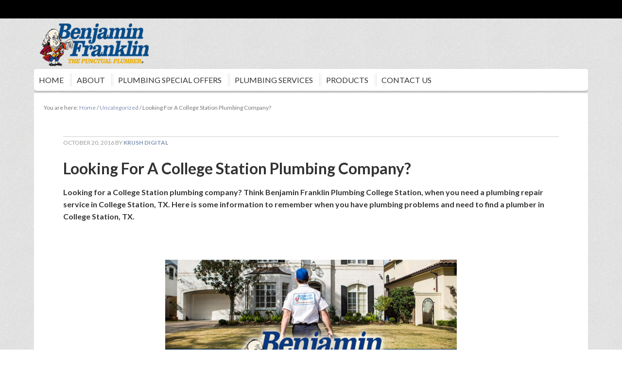

--- FILE ---
content_type: text/html; charset=UTF-8
request_url: http://www.benfranklinplumbingbcs.com/college-station-plumbing/
body_size: 8839
content:
<!DOCTYPE html>
<html lang="en">
<head >
<meta charset="UTF-8" />
<meta name="viewport" content="width=device-width, initial-scale=1" />
<meta name='robots' content='index, follow, max-image-preview:large, max-snippet:-1, max-video-preview:-1' />

	<!-- This site is optimized with the Yoast SEO plugin v23.6 - https://yoast.com/wordpress/plugins/seo/ -->
	<title>College Station Plumbing Company | Benjamin Franklin Plumbing BCS</title>
	<meta name="description" content="Looking for a College Station plumbing company? Benjamin Franklin Plumbing College Station is the BCS plumber that&#039;s also a BCS emergency plumbing service." />
	<link rel="canonical" href="http://www.benfranklinplumbingbcs.com/college-station-plumbing/" />
	<meta property="og:locale" content="en_US" />
	<meta property="og:type" content="article" />
	<meta property="og:title" content="College Station Plumbing Company | Benjamin Franklin Plumbing BCS" />
	<meta property="og:description" content="Looking for a College Station plumbing company? Benjamin Franklin Plumbing College Station is the BCS plumber that&#039;s also a BCS emergency plumbing service." />
	<meta property="og:url" content="http://www.benfranklinplumbingbcs.com/college-station-plumbing/" />
	<meta property="og:site_name" content="Bryan-College Station Plumber" />
	<meta property="article:published_time" content="2016-10-20T00:02:33+00:00" />
	<meta property="article:modified_time" content="2016-12-20T03:42:40+00:00" />
	<meta property="og:image" content="http://www.benfranklinplumbingbcs.com/wp-content/uploads/2016/11/CS-Looking-for-a-plumber-e1478129946877.jpg" />
	<meta name="author" content="Krush Digital" />
	<meta name="twitter:card" content="summary_large_image" />
	<script type="application/ld+json" class="yoast-schema-graph">{"@context":"https://schema.org","@graph":[{"@type":"Article","@id":"http://www.benfranklinplumbingbcs.com/college-station-plumbing/#article","isPartOf":{"@id":"http://www.benfranklinplumbingbcs.com/college-station-plumbing/"},"author":{"name":"Krush Digital","@id":"http://www.benfranklinplumbingbcs.com/#/schema/person/5ef1532080409b8d5fd283e6d82f342a"},"headline":"Looking For A College Station Plumbing Company?","datePublished":"2016-10-20T00:02:33+00:00","dateModified":"2016-12-20T03:42:40+00:00","mainEntityOfPage":{"@id":"http://www.benfranklinplumbingbcs.com/college-station-plumbing/"},"wordCount":53,"commentCount":0,"publisher":{"@id":"http://www.benfranklinplumbingbcs.com/#organization"},"image":{"@id":"http://www.benfranklinplumbingbcs.com/college-station-plumbing/#primaryimage"},"thumbnailUrl":"http://www.benfranklinplumbingbcs.com/wp-content/uploads/2016/11/CS-Looking-for-a-plumber-e1478129946877.jpg","inLanguage":"en","potentialAction":[{"@type":"CommentAction","name":"Comment","target":["http://www.benfranklinplumbingbcs.com/college-station-plumbing/#respond"]}]},{"@type":"WebPage","@id":"http://www.benfranklinplumbingbcs.com/college-station-plumbing/","url":"http://www.benfranklinplumbingbcs.com/college-station-plumbing/","name":"College Station Plumbing Company | Benjamin Franklin Plumbing BCS","isPartOf":{"@id":"http://www.benfranklinplumbingbcs.com/#website"},"primaryImageOfPage":{"@id":"http://www.benfranklinplumbingbcs.com/college-station-plumbing/#primaryimage"},"image":{"@id":"http://www.benfranklinplumbingbcs.com/college-station-plumbing/#primaryimage"},"thumbnailUrl":"http://www.benfranklinplumbingbcs.com/wp-content/uploads/2016/11/CS-Looking-for-a-plumber-e1478129946877.jpg","datePublished":"2016-10-20T00:02:33+00:00","dateModified":"2016-12-20T03:42:40+00:00","description":"Looking for a College Station plumbing company? Benjamin Franklin Plumbing College Station is the BCS plumber that's also a BCS emergency plumbing service.","breadcrumb":{"@id":"http://www.benfranklinplumbingbcs.com/college-station-plumbing/#breadcrumb"},"inLanguage":"en","potentialAction":[{"@type":"ReadAction","target":["http://www.benfranklinplumbingbcs.com/college-station-plumbing/"]}]},{"@type":"ImageObject","inLanguage":"en","@id":"http://www.benfranklinplumbingbcs.com/college-station-plumbing/#primaryimage","url":"http://www.benfranklinplumbingbcs.com/wp-content/uploads/2016/11/CS-Looking-for-a-plumber-1140x250.jpg","contentUrl":"http://www.benfranklinplumbingbcs.com/wp-content/uploads/2016/11/CS-Looking-for-a-plumber-1140x250.jpg","width":600,"height":1950,"caption":"Benjamin Franklin Plumbing College Station, TX helps you find a plumber when you need a plumber in College Station, TX."},{"@type":"BreadcrumbList","@id":"http://www.benfranklinplumbingbcs.com/college-station-plumbing/#breadcrumb","itemListElement":[{"@type":"ListItem","position":1,"name":"Home","item":"http://www.benfranklinplumbingbcs.com/"},{"@type":"ListItem","position":2,"name":"Looking For A College Station Plumbing Company?"}]},{"@type":"WebSite","@id":"http://www.benfranklinplumbingbcs.com/#website","url":"http://www.benfranklinplumbingbcs.com/","name":"Bryan-College Station Plumber","description":"Ben Franklin Plumbing BCS","publisher":{"@id":"http://www.benfranklinplumbingbcs.com/#organization"},"potentialAction":[{"@type":"SearchAction","target":{"@type":"EntryPoint","urlTemplate":"http://www.benfranklinplumbingbcs.com/?s={search_term_string}"},"query-input":{"@type":"PropertyValueSpecification","valueRequired":true,"valueName":"search_term_string"}}],"inLanguage":"en"},{"@type":"Organization","@id":"http://www.benfranklinplumbingbcs.com/#organization","name":"Benjamin Franklin Plumbing College Station","url":"http://www.benfranklinplumbingbcs.com/","logo":{"@type":"ImageObject","inLanguage":"en","@id":"http://www.benfranklinplumbingbcs.com/#/schema/logo/image/","url":"http://www.benfranklinplumbingbcs.com/wp-content/uploads/2016/05/logo.png","contentUrl":"http://www.benfranklinplumbingbcs.com/wp-content/uploads/2016/05/logo.png","width":247,"height":88,"caption":"Benjamin Franklin Plumbing College Station"},"image":{"@id":"http://www.benfranklinplumbingbcs.com/#/schema/logo/image/"}},{"@type":"Person","@id":"http://www.benfranklinplumbingbcs.com/#/schema/person/5ef1532080409b8d5fd283e6d82f342a","name":"Krush Digital","image":{"@type":"ImageObject","inLanguage":"en","@id":"http://www.benfranklinplumbingbcs.com/#/schema/person/image/","url":"http://2.gravatar.com/avatar/e53dd4da72d993353eb946be6479f033?s=96&d=mm&r=g","contentUrl":"http://2.gravatar.com/avatar/e53dd4da72d993353eb946be6479f033?s=96&d=mm&r=g","caption":"Krush Digital"},"url":"http://www.benfranklinplumbingbcs.com/author/meg/"}]}</script>
	<!-- / Yoast SEO plugin. -->


<link rel='dns-prefetch' href='//fonts.googleapis.com' />
<link rel="alternate" type="application/rss+xml" title="Bryan-College Station Plumber &raquo; Feed" href="http://www.benfranklinplumbingbcs.com/feed/" />
<link rel="alternate" type="application/rss+xml" title="Bryan-College Station Plumber &raquo; Comments Feed" href="http://www.benfranklinplumbingbcs.com/comments/feed/" />
<link rel="alternate" type="application/rss+xml" title="Bryan-College Station Plumber &raquo; Looking For A College Station Plumbing Company? Comments Feed" href="http://www.benfranklinplumbingbcs.com/college-station-plumbing/feed/" />
		<!-- This site uses the Google Analytics by ExactMetrics plugin v8.1.0 - Using Analytics tracking - https://www.exactmetrics.com/ -->
		<!-- Note: ExactMetrics is not currently configured on this site. The site owner needs to authenticate with Google Analytics in the ExactMetrics settings panel. -->
					<!-- No tracking code set -->
				<!-- / Google Analytics by ExactMetrics -->
		<script type="text/javascript">
/* <![CDATA[ */
window._wpemojiSettings = {"baseUrl":"https:\/\/s.w.org\/images\/core\/emoji\/15.0.3\/72x72\/","ext":".png","svgUrl":"https:\/\/s.w.org\/images\/core\/emoji\/15.0.3\/svg\/","svgExt":".svg","source":{"concatemoji":"http:\/\/www.benfranklinplumbingbcs.com\/wp-includes\/js\/wp-emoji-release.min.js?ver=0415563082cf5e25b125c8fe1c6bedcd"}};
/*! This file is auto-generated */
!function(i,n){var o,s,e;function c(e){try{var t={supportTests:e,timestamp:(new Date).valueOf()};sessionStorage.setItem(o,JSON.stringify(t))}catch(e){}}function p(e,t,n){e.clearRect(0,0,e.canvas.width,e.canvas.height),e.fillText(t,0,0);var t=new Uint32Array(e.getImageData(0,0,e.canvas.width,e.canvas.height).data),r=(e.clearRect(0,0,e.canvas.width,e.canvas.height),e.fillText(n,0,0),new Uint32Array(e.getImageData(0,0,e.canvas.width,e.canvas.height).data));return t.every(function(e,t){return e===r[t]})}function u(e,t,n){switch(t){case"flag":return n(e,"\ud83c\udff3\ufe0f\u200d\u26a7\ufe0f","\ud83c\udff3\ufe0f\u200b\u26a7\ufe0f")?!1:!n(e,"\ud83c\uddfa\ud83c\uddf3","\ud83c\uddfa\u200b\ud83c\uddf3")&&!n(e,"\ud83c\udff4\udb40\udc67\udb40\udc62\udb40\udc65\udb40\udc6e\udb40\udc67\udb40\udc7f","\ud83c\udff4\u200b\udb40\udc67\u200b\udb40\udc62\u200b\udb40\udc65\u200b\udb40\udc6e\u200b\udb40\udc67\u200b\udb40\udc7f");case"emoji":return!n(e,"\ud83d\udc26\u200d\u2b1b","\ud83d\udc26\u200b\u2b1b")}return!1}function f(e,t,n){var r="undefined"!=typeof WorkerGlobalScope&&self instanceof WorkerGlobalScope?new OffscreenCanvas(300,150):i.createElement("canvas"),a=r.getContext("2d",{willReadFrequently:!0}),o=(a.textBaseline="top",a.font="600 32px Arial",{});return e.forEach(function(e){o[e]=t(a,e,n)}),o}function t(e){var t=i.createElement("script");t.src=e,t.defer=!0,i.head.appendChild(t)}"undefined"!=typeof Promise&&(o="wpEmojiSettingsSupports",s=["flag","emoji"],n.supports={everything:!0,everythingExceptFlag:!0},e=new Promise(function(e){i.addEventListener("DOMContentLoaded",e,{once:!0})}),new Promise(function(t){var n=function(){try{var e=JSON.parse(sessionStorage.getItem(o));if("object"==typeof e&&"number"==typeof e.timestamp&&(new Date).valueOf()<e.timestamp+604800&&"object"==typeof e.supportTests)return e.supportTests}catch(e){}return null}();if(!n){if("undefined"!=typeof Worker&&"undefined"!=typeof OffscreenCanvas&&"undefined"!=typeof URL&&URL.createObjectURL&&"undefined"!=typeof Blob)try{var e="postMessage("+f.toString()+"("+[JSON.stringify(s),u.toString(),p.toString()].join(",")+"));",r=new Blob([e],{type:"text/javascript"}),a=new Worker(URL.createObjectURL(r),{name:"wpTestEmojiSupports"});return void(a.onmessage=function(e){c(n=e.data),a.terminate(),t(n)})}catch(e){}c(n=f(s,u,p))}t(n)}).then(function(e){for(var t in e)n.supports[t]=e[t],n.supports.everything=n.supports.everything&&n.supports[t],"flag"!==t&&(n.supports.everythingExceptFlag=n.supports.everythingExceptFlag&&n.supports[t]);n.supports.everythingExceptFlag=n.supports.everythingExceptFlag&&!n.supports.flag,n.DOMReady=!1,n.readyCallback=function(){n.DOMReady=!0}}).then(function(){return e}).then(function(){var e;n.supports.everything||(n.readyCallback(),(e=n.source||{}).concatemoji?t(e.concatemoji):e.wpemoji&&e.twemoji&&(t(e.twemoji),t(e.wpemoji)))}))}((window,document),window._wpemojiSettings);
/* ]]> */
</script>
<link rel='stylesheet' id='hello-pro-css' href='http://www.benfranklinplumbingbcs.com/wp-content/themes/BenFrank/style.css?ver=1.0.1' type='text/css' media='all' />
<style id='wp-emoji-styles-inline-css' type='text/css'>

	img.wp-smiley, img.emoji {
		display: inline !important;
		border: none !important;
		box-shadow: none !important;
		height: 1em !important;
		width: 1em !important;
		margin: 0 0.07em !important;
		vertical-align: -0.1em !important;
		background: none !important;
		padding: 0 !important;
	}
</style>
<link rel='stylesheet' id='wp-block-library-css' href='http://www.benfranklinplumbingbcs.com/wp-includes/css/dist/block-library/style.min.css?ver=0415563082cf5e25b125c8fe1c6bedcd' type='text/css' media='all' />
<style id='classic-theme-styles-inline-css' type='text/css'>
/*! This file is auto-generated */
.wp-block-button__link{color:#fff;background-color:#32373c;border-radius:9999px;box-shadow:none;text-decoration:none;padding:calc(.667em + 2px) calc(1.333em + 2px);font-size:1.125em}.wp-block-file__button{background:#32373c;color:#fff;text-decoration:none}
</style>
<style id='global-styles-inline-css' type='text/css'>
:root{--wp--preset--aspect-ratio--square: 1;--wp--preset--aspect-ratio--4-3: 4/3;--wp--preset--aspect-ratio--3-4: 3/4;--wp--preset--aspect-ratio--3-2: 3/2;--wp--preset--aspect-ratio--2-3: 2/3;--wp--preset--aspect-ratio--16-9: 16/9;--wp--preset--aspect-ratio--9-16: 9/16;--wp--preset--color--black: #000000;--wp--preset--color--cyan-bluish-gray: #abb8c3;--wp--preset--color--white: #ffffff;--wp--preset--color--pale-pink: #f78da7;--wp--preset--color--vivid-red: #cf2e2e;--wp--preset--color--luminous-vivid-orange: #ff6900;--wp--preset--color--luminous-vivid-amber: #fcb900;--wp--preset--color--light-green-cyan: #7bdcb5;--wp--preset--color--vivid-green-cyan: #00d084;--wp--preset--color--pale-cyan-blue: #8ed1fc;--wp--preset--color--vivid-cyan-blue: #0693e3;--wp--preset--color--vivid-purple: #9b51e0;--wp--preset--gradient--vivid-cyan-blue-to-vivid-purple: linear-gradient(135deg,rgba(6,147,227,1) 0%,rgb(155,81,224) 100%);--wp--preset--gradient--light-green-cyan-to-vivid-green-cyan: linear-gradient(135deg,rgb(122,220,180) 0%,rgb(0,208,130) 100%);--wp--preset--gradient--luminous-vivid-amber-to-luminous-vivid-orange: linear-gradient(135deg,rgba(252,185,0,1) 0%,rgba(255,105,0,1) 100%);--wp--preset--gradient--luminous-vivid-orange-to-vivid-red: linear-gradient(135deg,rgba(255,105,0,1) 0%,rgb(207,46,46) 100%);--wp--preset--gradient--very-light-gray-to-cyan-bluish-gray: linear-gradient(135deg,rgb(238,238,238) 0%,rgb(169,184,195) 100%);--wp--preset--gradient--cool-to-warm-spectrum: linear-gradient(135deg,rgb(74,234,220) 0%,rgb(151,120,209) 20%,rgb(207,42,186) 40%,rgb(238,44,130) 60%,rgb(251,105,98) 80%,rgb(254,248,76) 100%);--wp--preset--gradient--blush-light-purple: linear-gradient(135deg,rgb(255,206,236) 0%,rgb(152,150,240) 100%);--wp--preset--gradient--blush-bordeaux: linear-gradient(135deg,rgb(254,205,165) 0%,rgb(254,45,45) 50%,rgb(107,0,62) 100%);--wp--preset--gradient--luminous-dusk: linear-gradient(135deg,rgb(255,203,112) 0%,rgb(199,81,192) 50%,rgb(65,88,208) 100%);--wp--preset--gradient--pale-ocean: linear-gradient(135deg,rgb(255,245,203) 0%,rgb(182,227,212) 50%,rgb(51,167,181) 100%);--wp--preset--gradient--electric-grass: linear-gradient(135deg,rgb(202,248,128) 0%,rgb(113,206,126) 100%);--wp--preset--gradient--midnight: linear-gradient(135deg,rgb(2,3,129) 0%,rgb(40,116,252) 100%);--wp--preset--font-size--small: 13px;--wp--preset--font-size--medium: 20px;--wp--preset--font-size--large: 36px;--wp--preset--font-size--x-large: 42px;--wp--preset--spacing--20: 0.44rem;--wp--preset--spacing--30: 0.67rem;--wp--preset--spacing--40: 1rem;--wp--preset--spacing--50: 1.5rem;--wp--preset--spacing--60: 2.25rem;--wp--preset--spacing--70: 3.38rem;--wp--preset--spacing--80: 5.06rem;--wp--preset--shadow--natural: 6px 6px 9px rgba(0, 0, 0, 0.2);--wp--preset--shadow--deep: 12px 12px 50px rgba(0, 0, 0, 0.4);--wp--preset--shadow--sharp: 6px 6px 0px rgba(0, 0, 0, 0.2);--wp--preset--shadow--outlined: 6px 6px 0px -3px rgba(255, 255, 255, 1), 6px 6px rgba(0, 0, 0, 1);--wp--preset--shadow--crisp: 6px 6px 0px rgba(0, 0, 0, 1);}:where(.is-layout-flex){gap: 0.5em;}:where(.is-layout-grid){gap: 0.5em;}body .is-layout-flex{display: flex;}.is-layout-flex{flex-wrap: wrap;align-items: center;}.is-layout-flex > :is(*, div){margin: 0;}body .is-layout-grid{display: grid;}.is-layout-grid > :is(*, div){margin: 0;}:where(.wp-block-columns.is-layout-flex){gap: 2em;}:where(.wp-block-columns.is-layout-grid){gap: 2em;}:where(.wp-block-post-template.is-layout-flex){gap: 1.25em;}:where(.wp-block-post-template.is-layout-grid){gap: 1.25em;}.has-black-color{color: var(--wp--preset--color--black) !important;}.has-cyan-bluish-gray-color{color: var(--wp--preset--color--cyan-bluish-gray) !important;}.has-white-color{color: var(--wp--preset--color--white) !important;}.has-pale-pink-color{color: var(--wp--preset--color--pale-pink) !important;}.has-vivid-red-color{color: var(--wp--preset--color--vivid-red) !important;}.has-luminous-vivid-orange-color{color: var(--wp--preset--color--luminous-vivid-orange) !important;}.has-luminous-vivid-amber-color{color: var(--wp--preset--color--luminous-vivid-amber) !important;}.has-light-green-cyan-color{color: var(--wp--preset--color--light-green-cyan) !important;}.has-vivid-green-cyan-color{color: var(--wp--preset--color--vivid-green-cyan) !important;}.has-pale-cyan-blue-color{color: var(--wp--preset--color--pale-cyan-blue) !important;}.has-vivid-cyan-blue-color{color: var(--wp--preset--color--vivid-cyan-blue) !important;}.has-vivid-purple-color{color: var(--wp--preset--color--vivid-purple) !important;}.has-black-background-color{background-color: var(--wp--preset--color--black) !important;}.has-cyan-bluish-gray-background-color{background-color: var(--wp--preset--color--cyan-bluish-gray) !important;}.has-white-background-color{background-color: var(--wp--preset--color--white) !important;}.has-pale-pink-background-color{background-color: var(--wp--preset--color--pale-pink) !important;}.has-vivid-red-background-color{background-color: var(--wp--preset--color--vivid-red) !important;}.has-luminous-vivid-orange-background-color{background-color: var(--wp--preset--color--luminous-vivid-orange) !important;}.has-luminous-vivid-amber-background-color{background-color: var(--wp--preset--color--luminous-vivid-amber) !important;}.has-light-green-cyan-background-color{background-color: var(--wp--preset--color--light-green-cyan) !important;}.has-vivid-green-cyan-background-color{background-color: var(--wp--preset--color--vivid-green-cyan) !important;}.has-pale-cyan-blue-background-color{background-color: var(--wp--preset--color--pale-cyan-blue) !important;}.has-vivid-cyan-blue-background-color{background-color: var(--wp--preset--color--vivid-cyan-blue) !important;}.has-vivid-purple-background-color{background-color: var(--wp--preset--color--vivid-purple) !important;}.has-black-border-color{border-color: var(--wp--preset--color--black) !important;}.has-cyan-bluish-gray-border-color{border-color: var(--wp--preset--color--cyan-bluish-gray) !important;}.has-white-border-color{border-color: var(--wp--preset--color--white) !important;}.has-pale-pink-border-color{border-color: var(--wp--preset--color--pale-pink) !important;}.has-vivid-red-border-color{border-color: var(--wp--preset--color--vivid-red) !important;}.has-luminous-vivid-orange-border-color{border-color: var(--wp--preset--color--luminous-vivid-orange) !important;}.has-luminous-vivid-amber-border-color{border-color: var(--wp--preset--color--luminous-vivid-amber) !important;}.has-light-green-cyan-border-color{border-color: var(--wp--preset--color--light-green-cyan) !important;}.has-vivid-green-cyan-border-color{border-color: var(--wp--preset--color--vivid-green-cyan) !important;}.has-pale-cyan-blue-border-color{border-color: var(--wp--preset--color--pale-cyan-blue) !important;}.has-vivid-cyan-blue-border-color{border-color: var(--wp--preset--color--vivid-cyan-blue) !important;}.has-vivid-purple-border-color{border-color: var(--wp--preset--color--vivid-purple) !important;}.has-vivid-cyan-blue-to-vivid-purple-gradient-background{background: var(--wp--preset--gradient--vivid-cyan-blue-to-vivid-purple) !important;}.has-light-green-cyan-to-vivid-green-cyan-gradient-background{background: var(--wp--preset--gradient--light-green-cyan-to-vivid-green-cyan) !important;}.has-luminous-vivid-amber-to-luminous-vivid-orange-gradient-background{background: var(--wp--preset--gradient--luminous-vivid-amber-to-luminous-vivid-orange) !important;}.has-luminous-vivid-orange-to-vivid-red-gradient-background{background: var(--wp--preset--gradient--luminous-vivid-orange-to-vivid-red) !important;}.has-very-light-gray-to-cyan-bluish-gray-gradient-background{background: var(--wp--preset--gradient--very-light-gray-to-cyan-bluish-gray) !important;}.has-cool-to-warm-spectrum-gradient-background{background: var(--wp--preset--gradient--cool-to-warm-spectrum) !important;}.has-blush-light-purple-gradient-background{background: var(--wp--preset--gradient--blush-light-purple) !important;}.has-blush-bordeaux-gradient-background{background: var(--wp--preset--gradient--blush-bordeaux) !important;}.has-luminous-dusk-gradient-background{background: var(--wp--preset--gradient--luminous-dusk) !important;}.has-pale-ocean-gradient-background{background: var(--wp--preset--gradient--pale-ocean) !important;}.has-electric-grass-gradient-background{background: var(--wp--preset--gradient--electric-grass) !important;}.has-midnight-gradient-background{background: var(--wp--preset--gradient--midnight) !important;}.has-small-font-size{font-size: var(--wp--preset--font-size--small) !important;}.has-medium-font-size{font-size: var(--wp--preset--font-size--medium) !important;}.has-large-font-size{font-size: var(--wp--preset--font-size--large) !important;}.has-x-large-font-size{font-size: var(--wp--preset--font-size--x-large) !important;}
:where(.wp-block-post-template.is-layout-flex){gap: 1.25em;}:where(.wp-block-post-template.is-layout-grid){gap: 1.25em;}
:where(.wp-block-columns.is-layout-flex){gap: 2em;}:where(.wp-block-columns.is-layout-grid){gap: 2em;}
:root :where(.wp-block-pullquote){font-size: 1.5em;line-height: 1.6;}
</style>
<link rel='stylesheet' id='contact-form-7-css' href='http://www.benfranklinplumbingbcs.com/wp-content/plugins/contact-form-7/includes/css/styles.css?ver=5.9.8' type='text/css' media='all' />
<link rel='stylesheet' id='dashicons-css' href='http://www.benfranklinplumbingbcs.com/wp-includes/css/dashicons.min.css?ver=0415563082cf5e25b125c8fe1c6bedcd' type='text/css' media='all' />
<link rel='stylesheet' id='google-font-css' href='//fonts.googleapis.com/css?family=Comfortaa%3A400%2C700%7CLato%3A400%2C300%2C300italic%2C400italic%2C700%2C700italic&#038;ver=1.0.1' type='text/css' media='all' />
<link rel='stylesheet' id='ws-plugin--s2member-css' href='http://www.benfranklinplumbingbcs.com/wp-content/plugins/s2member/s2member-o.php?ws_plugin__s2member_css=1&#038;qcABC=1&#038;ver=240325-2211727881' type='text/css' media='all' />
<script type="text/javascript" src="http://www.benfranklinplumbingbcs.com/wp-includes/js/jquery/jquery.min.js?ver=3.7.1" id="jquery-core-js"></script>
<script type="text/javascript" src="http://www.benfranklinplumbingbcs.com/wp-includes/js/jquery/jquery-migrate.min.js?ver=3.4.1" id="jquery-migrate-js"></script>
<script type="text/javascript" src="http://www.benfranklinplumbingbcs.com/wp-content/plugins/html5-responsive-faq/js/hrf-script.js?ver=0415563082cf5e25b125c8fe1c6bedcd" id="html5-responsive-faq-js"></script>
<script type="text/javascript" src="http://www.benfranklinplumbingbcs.com/wp-content/themes/BenFrank/js/responsive-menu.js?ver=1.0.0" id="hello-pro-responsive-menu-js"></script>
<link rel="https://api.w.org/" href="http://www.benfranklinplumbingbcs.com/wp-json/" /><link rel="alternate" title="JSON" type="application/json" href="http://www.benfranklinplumbingbcs.com/wp-json/wp/v2/posts/248" /><link rel="EditURI" type="application/rsd+xml" title="RSD" href="http://www.benfranklinplumbingbcs.com/xmlrpc.php?rsd" />

<link rel='shortlink' href='http://www.benfranklinplumbingbcs.com/?p=248' />
<link rel="alternate" title="oEmbed (JSON)" type="application/json+oembed" href="http://www.benfranklinplumbingbcs.com/wp-json/oembed/1.0/embed?url=http%3A%2F%2Fwww.benfranklinplumbingbcs.com%2Fcollege-station-plumbing%2F" />
<link rel="alternate" title="oEmbed (XML)" type="text/xml+oembed" href="http://www.benfranklinplumbingbcs.com/wp-json/oembed/1.0/embed?url=http%3A%2F%2Fwww.benfranklinplumbingbcs.com%2Fcollege-station-plumbing%2F&#038;format=xml" />
	<script type='text/javascript'>
				quoteRotator = {
					i: 1,
					quotes: ["<span id='quote'>Had a Great Experience!</span> <span id='quoteauthor'><br/>-Meghann Sammons</span>",

					],
					numQuotes: 1,
					fadeDuration: 2,
					fadeoutDuration: 2,
					delay: 5,
					quotesInit: function(){
						if (this.numQuotes < 1){
							document.getElementById('quoterotator').innerHTML="No Quotes Found";
						} else {
							this.quoteRotate();
							setInterval('quoteRotator.quoteRotate()', (this.fadeDuration + this.fadeoutDuration + this.delay) * 1000);
						}
					},
					quoteRotate: function(){
						jQuery('#quoterotator').hide().html(this.quotes[this.i - 1]).fadeIn(this.fadeDuration * 1000).css('filter','').delay(this.delay * 1000).fadeOut(this.fadeoutDuration * 1000);
						this.i = this.i % (this.numQuotes) + 1;
					}
	
				}
			</script><script type="text/javascript">
(function(url){
	if(/(?:Chrome\/26\.0\.1410\.63 Safari\/537\.31|WordfenceTestMonBot)/.test(navigator.userAgent)){ return; }
	var addEvent = function(evt, handler) {
		if (window.addEventListener) {
			document.addEventListener(evt, handler, false);
		} else if (window.attachEvent) {
			document.attachEvent('on' + evt, handler);
		}
	};
	var removeEvent = function(evt, handler) {
		if (window.removeEventListener) {
			document.removeEventListener(evt, handler, false);
		} else if (window.detachEvent) {
			document.detachEvent('on' + evt, handler);
		}
	};
	var evts = 'contextmenu dblclick drag dragend dragenter dragleave dragover dragstart drop keydown keypress keyup mousedown mousemove mouseout mouseover mouseup mousewheel scroll'.split(' ');
	var logHuman = function() {
		if (window.wfLogHumanRan) { return; }
		window.wfLogHumanRan = true;
		var wfscr = document.createElement('script');
		wfscr.type = 'text/javascript';
		wfscr.async = true;
		wfscr.src = url + '&r=' + Math.random();
		(document.getElementsByTagName('head')[0]||document.getElementsByTagName('body')[0]).appendChild(wfscr);
		for (var i = 0; i < evts.length; i++) {
			removeEvent(evts[i], logHuman);
		}
	};
	for (var i = 0; i < evts.length; i++) {
		addEvent(evts[i], logHuman);
	}
})('//www.benfranklinplumbingbcs.com/?wordfence_lh=1&hid=84A10ED3F9F96F36ED20581998CE7A03');
</script><link rel="icon" href="http://www.benfranklinplumbingbcs.com/wp-content/themes/BenFrank/images/favicon.ico" />
<link rel="pingback" href="http://www.benfranklinplumbingbcs.com/xmlrpc.php" />
<script>

  (function(i,s,o,g,r,a,m){i['GoogleAnalyticsObject']=r;i[r]=i[r]||function(){

  (i[r].q=i[r].q||[]).push(arguments)},i[r].l=1*new Date();a=s.createElement(o),

  m=s.getElementsByTagName(o)[0];a.async=1;a.src=g;m.parentNode.insertBefore(a,m)

  })(window,document,'script','https://www.google-analytics.com/analytics.js','ga');

  ga('create', 'UA-86989024-1', 'auto');

  ga('send', 'pageview');

</script></head>
<body class="post-template-default single single-post postid-248 single-format-standard full-width-content genesis-breadcrumbs-visible genesis-footer-widgets-visible"><div class="site-container"><div class="blackbartop"><div class="blackbartop widget-area"></div></div><header class="site-header"><div class="wrap"><div class="title-area"><img style="margin-top:10px;" width="247px" src="http://www.benfranklinplumbingbcs.com/wp-content/themes/BenFrank/images/logo.png" /></div><div class="widget-area header-widget-area"></div></div></header><nav class="nav-primary" aria-label="Main"><div class="wrap"><ul id="menu-main-nav" class="menu genesis-nav-menu menu-primary"><li id="menu-item-16" class="menu-item menu-item-type-custom menu-item-object-custom menu-item-home menu-item-16"><a href="http://www.benfranklinplumbingbcs.com/"><span >Home</span></a></li>
<li id="menu-item-15" class="menu-item menu-item-type-post_type menu-item-object-page menu-item-15"><a href="http://www.benfranklinplumbingbcs.com/plumbing-college-station/"><span >About</span></a></li>
<li id="menu-item-14" class="menu-item menu-item-type-post_type menu-item-object-page menu-item-14"><a href="http://www.benfranklinplumbingbcs.com/plumbing-repair-offers/"><span >Plumbing Special Offers</span></a></li>
<li id="menu-item-173" class="menu-item menu-item-type-post_type menu-item-object-page menu-item-173"><a href="http://www.benfranklinplumbingbcs.com/plumbing-services/"><span >Plumbing Services</span></a></li>
<li id="menu-item-193" class="menu-item menu-item-type-custom menu-item-object-custom menu-item-has-children menu-item-193"><a><span >Products</span></a>
<ul class="sub-menu">
	<li id="menu-item-24" class="menu-item menu-item-type-post_type menu-item-object-page menu-item-24"><a href="http://www.benfranklinplumbingbcs.com/products/water-heaters/"><span >Water Heaters</span></a></li>
	<li id="menu-item-23" class="menu-item menu-item-type-post_type menu-item-object-page menu-item-23"><a href="http://www.benfranklinplumbingbcs.com/products/water-conditioning-softening/"><span >Water Conditioning &#038; Softening</span></a></li>
	<li id="menu-item-27" class="menu-item menu-item-type-post_type menu-item-object-page menu-item-27"><a href="http://www.benfranklinplumbingbcs.com/products/drainage/"><span >Drains and Drain Cleaning</span></a></li>
	<li id="menu-item-41" class="menu-item menu-item-type-post_type menu-item-object-page menu-item-41"><a href="http://www.benfranklinplumbingbcs.com/products/sink-repair/"><span >Sinks</span></a></li>
	<li id="menu-item-44" class="menu-item menu-item-type-post_type menu-item-object-page menu-item-44"><a href="http://www.benfranklinplumbingbcs.com/products/toilet-repair/"><span >Toilet Repair</span></a></li>
	<li id="menu-item-48" class="menu-item menu-item-type-post_type menu-item-object-page menu-item-48"><a href="http://www.benfranklinplumbingbcs.com/products/faucet-repair/"><span >Faucet Repair</span></a></li>
	<li id="menu-item-51" class="menu-item menu-item-type-post_type menu-item-object-page menu-item-51"><a href="http://www.benfranklinplumbingbcs.com/products/pumps/"><span >Pumps</span></a></li>
	<li id="menu-item-54" class="menu-item menu-item-type-post_type menu-item-object-page menu-item-54"><a href="http://www.benfranklinplumbingbcs.com/products/tubs-showers/"><span >Tubs &#038; Showers</span></a></li>
	<li id="menu-item-57" class="menu-item menu-item-type-post_type menu-item-object-page menu-item-57"><a href="http://www.benfranklinplumbingbcs.com/products/disposals/"><span >Disposals</span></a></li>
	<li id="menu-item-60" class="menu-item menu-item-type-post_type menu-item-object-page menu-item-60"><a href="http://www.benfranklinplumbingbcs.com/products/pipes-sewers/"><span >Pipes &#038; Sewers</span></a></li>
</ul>
</li>
<li id="menu-item-12" class="menu-item menu-item-type-post_type menu-item-object-page menu-item-has-children menu-item-12"><a href="http://www.benfranklinplumbingbcs.com/contact-bcs-plumber/"><span >Contact Us</span></a>
<ul class="sub-menu">
	<li id="menu-item-167" class="menu-item menu-item-type-post_type menu-item-object-page menu-item-167"><a href="http://www.benfranklinplumbingbcs.com/plumbing-blog/"><span >Plumbing Blog</span></a></li>
</ul>
</li>
</ul></div></nav><div class="site-inner"><div class="content-sidebar-wrap"><main class="content"><div class="breadcrumb">You are here: <span class="breadcrumb-link-wrap"><a class="breadcrumb-link" href="http://www.benfranklinplumbingbcs.com/college-station-plumbing/"><span class="breadcrumb-link-text-wrap">Home</span></a><meta ></span> <span aria-label="breadcrumb separator">/</span> <span class="breadcrumb-link-wrap"><a class="breadcrumb-link" href="http://www.benfranklinplumbingbcs.com/category/uncategorized/"><span class="breadcrumb-link-text-wrap">Uncategorized</span></a><meta ></span> <span aria-label="breadcrumb separator">/</span> Looking For A College Station Plumbing Company?</div><article class="post-248 post type-post status-publish format-standard category-uncategorized entry" aria-label="Looking For A College Station Plumbing Company?"><header class="entry-header"><p class="entry-meta"><time class="entry-time">October 20, 2016</time> By <span class="entry-author"><a href="http://www.benfranklinplumbingbcs.com/author/meg/" class="entry-author-link" rel="author"><span class="entry-author-name">Krush Digital</span></a></span>  </p><h1 class="entry-title">Looking For A College Station Plumbing Company?</h1>
</header><div class="entry-content"><p><strong>Looking for a College Station plumbing company? Think Benjamin Franklin Plumbing College Station, when you need a plumbing repair service in College Station, TX. Here is some information to remember when you have plumbing problems and need to find a plumber in College Station, TX.  </strong></p>
<p>&nbsp;</p>
<p><a href="http://www.benfranklinplumbingbcs.com/wp-content/uploads/2016/11/CS-Looking-for-a-plumber-e1478129946877.jpg"><img fetchpriority="high" decoding="async" class="aligncenter wp-image-244 size-full" title="Benjamin Franklin Plumbing College Station, TX helps you find a plumber when you need a College Station plumbing company." src="http://www.benfranklinplumbingbcs.com/wp-content/uploads/2016/11/CS-Looking-for-a-plumber-e1478129946877.jpg" alt="Benjamin Franklin Plumbing College Station, TX helps you find a plumber when you need a College Station plumbing company." width="600" height="1950" /></a></p>
<!--<rdf:RDF xmlns:rdf="http://www.w3.org/1999/02/22-rdf-syntax-ns#"
			xmlns:dc="http://purl.org/dc/elements/1.1/"
			xmlns:trackback="http://madskills.com/public/xml/rss/module/trackback/">
		<rdf:Description rdf:about="http://www.benfranklinplumbingbcs.com/college-station-plumbing/"
    dc:identifier="http://www.benfranklinplumbingbcs.com/college-station-plumbing/"
    dc:title="Looking For A College Station Plumbing Company?"
    trackback:ping="http://www.benfranklinplumbingbcs.com/college-station-plumbing/trackback/" />
</rdf:RDF>-->
</div><footer class="entry-footer"><p class="entry-meta"><span class="entry-categories">Filed Under: <a href="http://www.benfranklinplumbingbcs.com/category/uncategorized/" rel="category tag">Uncategorized</a></span> </p></footer></article></main></div></div><footer class="site-footer"><div class="wrap"><p>Copyright &#x000A9;&nbsp;2025 · Benjamin Franklin Plumbing Bryan-College Station · <a rel="nofollow" href="http://www.benfranklinplumbingbcs.com/wp-login.php">Log in</a></p></div></footer></div><style type="text/css">
            h2.frq-main-title{
               font-size: 18px;
            }
            .hrf-entry{
               border:none !important;
               margin-bottom: 0px !important;
               padding-bottom: 0px !important;
            }
            .hrf-content{
               display:none;
               color: #444444;
               background: #ffffff;
               font-size: 14px;
               padding: 10px;
               padding-left: 50px;
               word-break: normal;
            }
            h3.hrf-title{
               font-size: 18px ;
               color: #444444;
               background: #ffffff;
               padding: 10px ;
               padding-left: 50px;
               margin: 0;
               -webkit-touch-callout: none;
               -webkit-user-select: none;
               -khtml-user-select: none;
               -moz-user-select: none;
               -ms-user-select: none;
               user-select: none;
               outline-style:none;
            }
            .hrf-title.close-faq{
               cursor: pointer;
            }
            .hrf-title.close-faq span{
               width: 30px;
               height: 30px;
               display: inline-block;
               position: relative;
               left: 0;
               top: 8px;
               margin-right: 12px;
               margin-left: -42px;
               background: #444444 url(http://www.benfranklinplumbingbcs.com/wp-content/plugins/html5-responsive-faq/images/open.png) no-repeat center center;
            }
            }.hrf-title.open-faq{
            
            }
            .hrf-title.open-faq span{
               width: 30px;
               height: 30px;
               display: inline-block;
               position: relative;
               left: 0;
               top: 8px;
               margin-right: 12px;
               margin-left: -42px;
               background: #444444 url(http://www.benfranklinplumbingbcs.com/wp-content/plugins/html5-responsive-faq/images/close.png) no-repeat center center;
            }
            .hrf-entry p{
            
            }
            .hrf-entry ul{
            
            }
            .hrf-entry ul li{
            
            }</style><script type="text/javascript" src="http://www.benfranklinplumbingbcs.com/wp-includes/js/dist/hooks.min.js?ver=2810c76e705dd1a53b18" id="wp-hooks-js"></script>
<script type="text/javascript" src="http://www.benfranklinplumbingbcs.com/wp-includes/js/dist/i18n.min.js?ver=5e580eb46a90c2b997e6" id="wp-i18n-js"></script>
<script type="text/javascript" id="wp-i18n-js-after">
/* <![CDATA[ */
wp.i18n.setLocaleData( { 'text direction\u0004ltr': [ 'ltr' ] } );
/* ]]> */
</script>
<script type="text/javascript" src="http://www.benfranklinplumbingbcs.com/wp-content/plugins/contact-form-7/includes/swv/js/index.js?ver=5.9.8" id="swv-js"></script>
<script type="text/javascript" id="contact-form-7-js-extra">
/* <![CDATA[ */
var wpcf7 = {"api":{"root":"http:\/\/www.benfranklinplumbingbcs.com\/wp-json\/","namespace":"contact-form-7\/v1"}};
/* ]]> */
</script>
<script type="text/javascript" src="http://www.benfranklinplumbingbcs.com/wp-content/plugins/contact-form-7/includes/js/index.js?ver=5.9.8" id="contact-form-7-js"></script>
<script type="text/javascript" src="http://www.benfranklinplumbingbcs.com/wp-includes/js/comment-reply.min.js?ver=0415563082cf5e25b125c8fe1c6bedcd" id="comment-reply-js" async="async" data-wp-strategy="async"></script>
<script type="text/javascript" data-cfasync="false" src="http://www.benfranklinplumbingbcs.com/wp-content/plugins/s2member/s2member-o.php?ws_plugin__s2member_js_w_globals=1&amp;qcABC=1&amp;ver=240325-2211727881" id="ws-plugin--s2member-js"></script>
</body></html>


--- FILE ---
content_type: text/css
request_url: http://www.benfranklinplumbingbcs.com/wp-content/themes/BenFrank/style.css?ver=1.0.1
body_size: 11777
content:
/*
Theme Name: Benjamin Franklin
Theme URI: http://www.w3it.us
Description: Creating an eye-catching, attention-grabbing, personal branded site can help you make your best online first impression. And that…can make all the difference in the world wide web. With over 250 million web and blog sites on the Internet making a lasting impression on the web is super important. Be distinct and start building your brand online.
Author: w3it
Author URI: https://www.w3it.us
Version: 1.0.0

Tags: green, orange, purple, gray, white, one-column, two-columns, three-columns, left-sidebar, right-sidebar, responsive-layout, custom-background, custom-header, custom-menu, full-width-template, sticky-post, theme-options, threaded-comments, translation-ready, sticky-nav, Personal-Branding, Wordpress, Genesis, StudioPress, Online-identity

Template: genesis
Template Version: 2.1

License: GPL-2.0+
License URI: http://www.gnu.org/licenses/gpl-2.0.html
*/


/* Baseline Reset (normalize.css 2.1.2)
        normalize.css v2.1.2 | MIT License | git.io/normalize
--------------------------------------------- */

article,aside,details,figcaption,figure,footer,header,hgroup,main,nav,section,summary{display:block}audio,canvas,video{display:inline-block}audio:not([controls]){display:none;height:0}[hidden]{display:none}html{font-family:sans-serif;-ms-text-size-adjust:100%;-webkit-text-size-adjust:100%}body{margin:0}a:focus{outline:thin dotted}a:active,a:hover{outline:0}h1{font-size:2em;margin:.67em 0}abbr[title]{border-bottom:1px dotted}b,strong{font-weight:bold}dfn{font-style:italic}hr{-moz-box-sizing:content-box;box-sizing:content-box;height:0}mark{background:#ff0;color:#000}code,kbd,pre,samp{font-family:monospace,serif;font-size:1em}pre{white-space:pre-wrap}q{quotes:"\201C" "\201D" "\2018" "\2019"}small{font-size:80%}sub,sup{font-size:75%;line-height:0;position:relative;vertical-align:baseline}sup{top:-0.5em}sub{bottom:-0.25em}img{border:0}svg:not(:root){overflow:hidden}figure{margin:0}fieldset{border:1px solid silver;margin:0 2px;padding:.35em .625em .75em}legend{border:0;padding:0}button,input,select,textarea{font-family:inherit;font-size:100%;margin:0}button,input{line-height:normal}button,select{text-transform:none}button,html input[type="button"],input[type="reset"],input[type="submit"]{-webkit-appearance:button;cursor:pointer}button[disabled],html input[disabled]{cursor:default}input[type="checkbox"],input[type="radio"]{box-sizing:border-box;padding:0}input[type="search"]{-webkit-appearance:textfield;-moz-box-sizing:content-box;-webkit-box-sizing:content-box;box-sizing:content-box}input[type="search"]::-webkit-search-cancel-button,input[type="search"]::-webkit-search-decoration{-webkit-appearance:none}button::-moz-focus-inner,input::-moz-focus-inner{border:0;padding:0}textarea{overflow:auto;vertical-align:top}table{border-collapse:collapse;border-spacing:0}

/* Box Sizing
--------------------------------------------- */

*,
input[type="search"] {
    -webkit-box-sizing: border-box;
    -moz-box-sizing:    border-box;
    box-sizing:         border-box;
}

/* Float Clearing
--------------------------------------------- */

.clearfix:before,
.entry-content:before,
.entry:before,
.footer-widgets:before,
.nav-primary:before,
.nav-secondary:before,
.pagination:before,
.site-container:before,
.site-footer:before,
.site-header:before,
.site-inner:before,
.widget:before,
.wrap:before {
    content: " ";
    display: table;
}

.clearfix:after,
.entry-content:after,
.entry:after,
.footer-widgets:after,
.nav-primary:after,
.nav-secondary:after,
.pagination:after,
.site-container:after,
.site-footer:after,
.site-header:after,
.site-inner:after,
.widget:after,
.wrap:after {
    clear: both;
    content: " ";
    display: table;
}

/* Typographical Elements
--------------------------------------------- */

body {
    background: url(./images/main-bg.png) repeat left top;
    color: #333;
    font-family: 'Lato', sans-serif;
    font-size: 16px;
    line-height: 1.6;
}

.blackbartop {
    width: 100%;
    position: relative;
    background-color: black;
    color: white;
    min-height:38px;
}

.blackbartopwidget {
	font-weight: 600; 
	font-size: .846em; 
	line-height: 1.364em; 
	color: #FFF; 
	text-transform: uppercase;
	padding-top: 10px;
}

.blackbartopwidget a {
	color: #ffca00;
	font-weight: 600; 
	font-size: .846em; 
	line-height: 1.364em;  
	text-transform: uppercase;
}

.blackbartopwidget a:hover {
	color: #fff;
}

.blackbartopwidget a:after {
    font-size: 1.364em;
    line-height: 1em;
    content: '\00BB';
    margin: 0 0 0 5px;
}

span.reg:after {
    content: "\00AE";
}

a,
button,
input[type="button"],
input[type="reset"],
input[type="submit"],
textarea:focus,
.button {
    -webkit-transition: all 0.1s ease-in-out;
    -moz-transition:    all 0.1s ease-in-out;
    -ms-transition:     all 0.1s ease-in-out;
    -o-transition:      all 0.1s ease-in-out;
    transition:         all 0.1s ease-in-out;
}

::-moz-selection {
    background-color: #333;
    color: #fff;
}

::selection {
    background-color: #333;
    color: #fff;
}

a {
    text-decoration: none;
}

a img {
    margin-bottom: -4px;
}

p {
    margin: 0 0 24px;
    padding: 0;
}

strong {
    font-weight: 700;
}

ol,
ul {
    margin: 0;
    padding: 0;
}

li {
    list-style-type: none;
}

blockquote,
blockquote::before {
    color: #999;
}

blockquote {
    margin: 0;
    padding: 24px 40px;
}

blockquote::before {
    content: "\201C";
    display: block;
    font-size: 30px;
    height: 0;
    left: -20px;
    position: relative;
    top: -10px;
}

.entry-content code {
    background-color: #333;
    color: #ddd;
}

cite {
    font-style: normal;
}

/* Headings
--------------------------------------------- */

h1,
h2,
h3,
h4,
h5,
h6 {
    color: #333;
    font-family: 'Lato', sans-serif;
    font-weight: 700;
    line-height: 1.25;
    margin: 0;
    margin-bottom: 10px;
    padding: 0;
}

h1 {
    font-size: 32px;
}

h2 {
    font-size: 28px;
}

h3 {
    font-size: 24px;
}

h4 {
    font-size: 22px;
}

h5 {
    font-size: 20px;
}

h6 {
    font-size: 18px;
}

/* Objects
--------------------------------------------- */

embed,
iframe,
img,
object,
video,
.wp-caption {
    max-width: 100%;
}

img {
    height: auto;
}

.featured-content img,
.gallery img {
    width: auto; /* IE8 */
}

/* Forms
--------------------------------------------- */

input,
select,
textarea {
    background-color: #fff;
    border: 1px solid #ddd;
    box-shadow: 1px 1px 3px #eee inset;
    color: #333;
    font-family: 'Lato', sans-serif;
    font-size: 16px;
    padding: 10px;
    width: 100%;
}

input[type="checkbox"],
input[type="image"],
input[type="radio"] {
    width: auto;
}

input:focus,
textarea:focus {
    border: 1px solid #999;
    outline: none;
}

::-moz-placeholder {
    color: #999;
    opacity: 1;
}

::-webkit-input-placeholder {
    color: #999;
}

button,
input[type="button"],
input[type="reset"],
input[type="submit"],
.button,
.entry-content .button {
    border: none;
    border-radius: 5px;
    box-shadow: none;
    cursor: pointer;
    padding: 10px 20px;
    width: auto;
    text-transform: uppercase;
}

button:hover,
input:hover[type="button"],
input:hover[type="reset"],
input:hover[type="submit"],
.button:hover,
.entry-content .button:hover {
    border: none;
    text-decoration: none;
}

.button {
    border-radius: 5px;
    display: inline-block;
}

input[type="search"]::-webkit-search-cancel-button,
input[type="search"]::-webkit-search-results-button {
    display: none;
}

.home-cta a.button {
    display: inline-block;
    margin-top: -30px;
    text-align: center;
}

/* Tables
--------------------------------------------- */

table {
    border-collapse: collapse;
    border-spacing: 0;
    line-height: 2;
    margin-bottom: 40px;
    width: 100%;
}

tbody {
    border-bottom: 1px solid #ddd;
}

th,
td {
    text-align: left;
}

th {
    font-weight: bold;
    text-transform: uppercase;
}

td {
    border-top: 1px solid #ddd;
    padding: 6px 0;
}

/* Site Containers
--------------------------------------------- */

.site-container {
    margin: 0 auto;
    width: 100%;
}

.hello-pro-landing .site-inner {
    width: 800px;
    margin: 0 auto 0;
}

.site-inner {
    background-color: #fff;
    clear: both;
    margin: 0 auto;
    overflow: hidden;
    width: 1140px;
}

.items {
    margin: 0 0 32px -22px;
    padding: 0;
    list-style: none;
    overflow: hidden;
}

.items li {
    float: left;
    width: 214px;
    border: 1px solid #d7d7d7;
    padding: 3px;
    position: relative;
    text-align: center;
    margin: 22px 0 0 22px;
    list-style-type: none !important;
}

.items li img {
    vertical-align: top;
    margin-top: -25px;
}

.items li .title {
    text-transform: uppercase;
    font: 14px/17px 'ClarendonBTRoman', serif;
    color: #fff;
    position: absolute;
    bottom: 3px;
    left: 3px;
    right: 3px;
    z-index: 10;
    padding: 4px 0;
    background: url(http://www.benjaminfranklinplumbing.com/images/franchise/bg-title.png);
    height: 22px;
}

.items li .info {
    position: absolute;
    top: 3px;
    bottom: 3px;
    left: 3px;
    right: 3px;
    background: #0057a2 url(http://www.benjaminfranklinplumbing.com/images/franchise/bg-info.jpg) no-repeat;
    background-size: cover;
    border: 1px solid #1c619d;
    color: #fff;
    padding: 10px 10px 10px;
    opacity: 0;
    -webkit-transition: all 0.5s;
    -moz-transition: all 0.5s;
    -o-transition: all 0.5s;
    transition: all 0.5s;
    z-index: 5;
}

.items li:hover .info {
    opacity: 1;
}

.items li .info p {
    margin: 0 0 10px;
    font: 13px/19px Tahoma, Geneva, sans-serif;
}

.hello-pro-home .site-inner {
    clear: both;
    margin: 0 auto;
    overflow: hidden;
    width: 100%;
}

.hello-pro-home .site-inner {
    overflow: visible;
}

.wrap {
    max-width: 1140px;
    margin: 0 auto 0;
}

/* Content
--------------------------------------------- */

.content {
    float: right;
    width: 800px;
    padding: 40px 60px 10px;
}

.content-sidebar .content {
    float: left;
}

.full-width-content .content {
    width: 100%;
}

.hello-pro-home .content {
    padding: 0;
}

.hello-pro-portfolio .content {
    padding: 40px 30px 0;
}

/* Primary Sidebar
--------------------------------------------- */

.sidebar-primary {
    margin-top: 20px;
    margin-bottom: 30px;
    float: right;
    width: 340px;
}

.sidebar-primary .widget {
    margin-top: 10px !important;
    margin-bottom: 10px !important;
}

.sidebar-primary .widget:first-child{
    margin-top: 0px !important;
    padding-top: 0px !important;
    border-top: none !important;
}

.sidebar-primary .widget:last-child{
    margin-bottom: 0px !important;
    padding-bottom: 0px !important;
}

.sidebar-content .sidebar-primary {
    float: left;
}

.sidebar-primary .widget .widget-title{
    margin-bottom: 30px;
    display:block;
    text-align: left;
    padding: 16px 20px;
    font-weight: 300;
    font-size: 20px;
}

/* Column Classes
Link: http://twitter.github.io/bootstrap/assets/css/bootstrap-responsive.css
--------------------------------------------- */

.five-sixths,
.four-sixths,
.one-fourth,
.one-half,
.one-sixth,
.one-third,
.three-fourths,
.three-sixths,
.two-fourths,
.two-sixths,
.two-thirds {
    float: left;
    margin-left: 2.564102564102564%;
}

.one-half,
.three-sixths,
.two-fourths {
    width: 48.717948717948715%;
}

.one-third,
.two-sixths {
    width: 31.623931623931625%;
}

.four-sixths,
.two-thirds {
    width: 65.81196581196582%;
}

.one-fourth {
    width: 23.076923076923077%;
}

.three-fourths {
    width: 74.35897435897436%;
}

.one-sixth {
    width: 14.52991452991453%;
}

.five-sixths {
    width: 82.90598290598291%;
}

.first {
    clear: both;
    margin-left: 0;
}

/* Avatars and Images
--------------------------------------------- */

.avatar {
    border: 1px solid #fff;
    float: left;
}

.alignleft .avatar {
    margin-right: 24px;
}

.alignright .avatar {
    margin-left: 24px;
}

.search-form {
    overflow: hidden;
}

.genesis-nav-menu .search input[type="submit"],
.widget_search input[type="submit"] {
    border: 0;
    clip: rect(0, 0, 0, 0);
    height: 1px;
    margin: -1px;
    padding: 0;
    position: absolute;
    width: 1px;
}

.search-form input[type="search"] {
    background: #fff url(images/icon-search.png) no-repeat right;
    background-size: 36px 16px;
    color: #888;
    font-size: 10px;
    margin-bottom: 10px;
    padding: 16px;
    text-transform: uppercase;
    width: 100%;
}

a.aligncenter img {
    display: block;
    margin: 0 auto;
}

img.centered,
.aligncenter {
    display: block;
    margin: 0 auto 24px;
}

a.alignnone img,
img.alignnone {
    margin-bottom: 12px;
}

.alignleft {
    float: left;
    text-align: left;
}

.alignright {
    float: right;
    text-align: right;
}

a.alignleft,
a.alignnone,
a.alignright {
    max-width: 100%;
}

a.alignnone {
    display: inline-block;
}

a.alignleft img,
img.alignleft,
.wp-caption.alignleft {
    margin: 0 24px 12px 0;
}

a.alignright img,
img.alignright,
.wp-caption.alignright {
    margin: 0 0 24px 24px;
}

.entry-content .wp-caption-text {
    font-size: 16px;
    font-weight: 700;
    margin: 0;
    text-align: center;
}

.gallery-caption,
.entry-content .gallery-caption {
    margin: 0 0 10px;
}

/* Genesis
--------------------------------------------- */

.breadcrumb {
    color: #777;
    font-size: 12px;
    margin: -40px -60px 30px;
    padding: 20px;
}

.hello-pro-home .breadcrumb {
    margin: 0;
}

.archive-description,
.author-box {
    margin-bottom: 30px;
    padding: 15px 15px 30px;
    border-top: 1px solid #CCCCCC;
    border-bottom: 1px solid #CCCCCC;
}

.archive-description {
    padding: 16px 20px;
}

.author-box-title {
    font-size: 16px;
    margin-bottom: 4px;
}

.author-box p {
    font-size: 16px;
    margin: 0;
}

.author-box .avatar {
    margin-right: 24px;
}

/* Titles
--------------------------------------------- */

.entry-title {
    font-size: 32px;
    line-height: 1;
    margin-bottom: 20px;
}

.entry-title a,
.sidebar .widget-title a {
 text-decoration: none;
}

.entry-title a:hover,
.footer-widgets .entry-title a:hover {
    text-decoration: none;
}

.archive-title,
.widget-title,
.hello-pro-portfolio .entry-title {
    font-size: 16px;
    text-transform: uppercase;
    margin-bottom: 20px;
    text-align: center;
}

.footer-widgets .entry-title,
.sidebar .entry-title {
    font-size: 16px;
}

.hello-pro-home .home-cta .widget-title {
    font-size: 24px;
    margin-bottom: 6px;
    text-transform: none;
}

/* Widgets
--------------------------------------------- */

.featured-content .entry {
    margin-bottom: 12px;
    padding: 0;
}

.featured-content .entry-title {
    font-size: 18px;
}

.hello-pro-home .featured-content .entry {
    margin-bottom: 36px;
}

/* Jetpack
--------------------------------------------- */

img#wpstats {
    display: none;
}

/* WP-MobiSim
--------------------------------------------- */

/* iPAD */
#wpms-ipadportrait-regular div {
    width: 770px !important;
    height: 1132px !important;
    padding: 110px 0 0 0 !important;
    margin: 0 auto;
}

#wpms-ipadportrait-regular iframe {
    width: 770px !important;
    height: 1022px !important;
}

/* iPHONE 5 */
#wpms-iphone5portrait-regular div {
    width: 324px !important;
    height: 681px !important;
    padding: 117px 0 0 4px !important;
    margin: 0 auto !important;
}

/* GALAXY 3 */
#wpms-samsung-galaxy3portrait-regular div {
    width: 346px !important;
    height: 687px !important;
    padding: 74px 0 0 0 !important;
    margin: 0 auto !important;
}

/*
Site Header
------------------------------ */

.hello-pro-home .site-header {
    margin: 0 auto;
    min-height: 100px;
    width: 100%;
}

.site-header {
  /*  background-color: #fff; */
    margin: 0 auto;
    min-height: 100px;
    width: 100%;
}

/* Title Area
--------------------------------------------- */

.title-area {
    font-weight: 700;
    float: left;
    overflow: hidden;
    width: 320px;
}

.site-title {
    display:block;
    font-size: 40px;
    line-height: normal;
    margin: 10px 0px 5px 0px;
    border-bottom: 1px solid #999;
}

.site-title a {
    display: inline-block;
    text-decoration: none;
    transition: all .25s ease;
}

.site-title a,
.site-title a:hover {
    text-decoration: none;
}

.site-description {
    display: block;
    font-size: 14px;
    margin-bottom: 10px;
    padding-top: 3px;
    color:#999;
}

.sticky .site-title,
.sticky .site-title a {
    font-size:28px;
    border-bottom: none;
}

.sticky .site-title {
    margin: 15px 0px 5px 0px;
}

.sticky .site-description {
    display:none;
}

.site-title a.has-image .site-title-name,
.site-title a.has-image .tagline,
.site-title a.has-image .site-description{
    display:none;
}

/* Full width header, no widgets */

.header-full-width .title-area,
.header-full-width .site-title {
    width: 100%;
}

/* Logo, hide text */

.header-image .site-description {
    display: none;
    text-indent: -9999px;
}

.header-image .site-title a {
    display: block;
    text-indent: -9999px;
}

.header-image .title-area,
.header-image .site-title,
.header-image .site-title a {
    float: left;
    margin: 5px 0px;
    max-width: 320px;
    min-height: 110px;
    padding: 0;
    width: 100%;
}

/* Widget Area
--------------------------------------------- */

.site-header .widget-area {
    float: right;
    width: 820px;
}

.site-header .widget-area .widget-title {
    font-size: 16px;
    margin-bottom: 2px;
    text-align: right;
    text-transform: uppercase;
}

.site-header .widget {
    padding: 28px 0 0;
}

.site-header .search-form {
    float: right;
    margin-top: 24px;
    width: 50%;
}

/*
Site Navigation
------------------------------- */

.genesis-nav-menu {
    clear: both;
    color: #000;
    font-size: 16px;
    line-height: 1.5;
    margin: 0 0 5px 0;
    padding: 0;
    width: 100%;
    position: relative;
    border-radius: 5px;
    box-shadow: 0 3px 0 rgba(0,0,0,.15);
    background: #FFF;
}

.genesis-nav-menu .menu-item {
    display: inline-block;
    font-size: 1em;
    line-height: 27px;
    margin: 9px 0;
    text-align: left;
    border-left: 4px double #e3e3e3;
    text-transform: uppercase;
}

.genesis-nav-menu .menu-item li {
	margin:0;
	border-left: none;
	}

.genesis-nav-menu a {
    color: #000;
    display: block;
   padding: 0 10px;
    position: relative;
}

#menu-item-16{
	border-left: none !important;
}

.genesis-nav-menu li:hover,
.genesis-nav-menu a:hover {
    background-color: #fff;
    color: #666;
    text-decoration: none;
}

.genesis-nav-menu .current-menu-item > a {
    color: #7fa2a3;
}

.genesis-nav-menu .sub-menu {
    left: -9999px;
    margin: 0;
    opacity: 0;
    padding: 0;
    position: absolute;
    -webkit-transition: opacity .4s ease-in-out;
    -moz-transition:    opacity .4s ease-in-out;
    -ms-transition:     opacity .4s ease-in-out;
    -o-transition:      opacity .4s ease-in-out;
    transition:         opacity .4s ease-in-out;
    width: 148px;
    z-index: 999;
}

.genesis-nav-menu .sub-menu a {
    background: #1c4698;
    border-top: none;
    color: #FFF;
    font-size: 12px;
    padding: 10px 18px;
    position: relative;
    width: 204px;
}

.genesis-nav-menu .sub-menu a:hover {
    background-color: #f5f5f5;
    color: #333;
}

.genesis-nav-menu .sub-menu .sub-menu {
    margin: -40px 0 0 147px;
}

.genesis-nav-menu .menu-item:hover {
    position: static;
}

.genesis-nav-menu .menu-item:hover > .sub-menu {
    left: auto;
    opacity: 1;
}

.genesis-nav-menu > .first > a {
    padding-left: 0;
}

.genesis-nav-menu > .last > a {
    padding-right: 0;
}

.genesis-nav-menu > .right {
    display: inline-block;
    float: right;
    list-style-type: none;
    padding: 16px 20px;
}

.genesis-nav-menu > .right > a {
    display: inline;
    padding: 0;
}

.genesis-nav-menu > .search {
    padding: 0;
}

.genesis-nav-menu .search-form {
    width: 100%;
}

/* Site Header Navigation
--------------------------------------------- */

.site-header .widget_nav_menu {
    padding: 0;
}

.site-header .genesis-nav-menu {
    float: right;
    width: auto;
}

.site-header .genesis-nav-menu a {
    padding: 38px 18px 40px;
}

.site-header .sub-menu {
    border-top: 1px solid #eee;
}

.site-header .genesis-nav-menu .sub-menu a {
    padding: 10px 18px;
}

.site-header .sub-menu .sub-menu {
    margin-top: -40px;
}

/* Secondary Navigation
--------------------------------------------- */

.nav-secondary .genesis-nav-menu li:hover,
.nav-secondary .genesis-nav-menu a:hover,
.nav-secondary .genesis-nav-menu li.current-menu-item a:hover {
    background-color: transparent;
    color: #666;
}

.nav-secondary .genesis-nav-menu .current-menu-item > a {
    background-color: transparent;
    color: #7fa2a3;
}

/* Responsive Menu
--------------------------------------------- */

.responsive-menu-icon {
    background-color: #f2f2f2;
    cursor: pointer;
    display: none;
}

.responsive-menu-icon::before {
    content: "\f333";
    display: block;
    font: normal 20px/1 'dashicons';
    margin: 0 auto;
    padding: 10px;
    text-align: center;
}

/* Home Page
--------------------------------------------- */

.top {
    width: 100%;
    padding: 30px 0px 0px 0px;
    margin: 0;
    position:relative;
}

.home-welcome {
    float: right;
    width: 55%;
    margin: 0;
    padding: 0;
}

.highlight {
    display: table;
    margin-bottom: 10px;
    font-family: 'Comfortaa' !important;
    font-size: 20px;
    padding: 8px;
    text-transform: uppercase;
    font-weight: bold;
    letter-spacing: 2px;
    line-height: normal;
}

.home-welcome h1 {
    font-size: 46px;
    text-transform: uppercase;
    font-weight: 300;
}

.home-headline h1,
.home-headline h2,
.home-headline h3,
.home-headline h4,
.home-headline h5,
.home-headline h6,
.home-headline p,
.home-headline{
    font-weight: 300;
    color:#fff;
}

.home-headline b,
.home-headline strong{
    font-weight: 700;
}

.home-image {
    float: left;
    width: 45%;
    margin: 0;
    padding: 0;
    line-height: 0;
}

.home-image .textwidget {
    text-align: center;
}

.top .wrap .home-image .textwidget img{
    opacity:0;
    margin-right: -30px;
    transition: all 1s ease;
}

.top .wrap .home-image .textwidget.show img {
    opacity:1;
    margin-right: 0px;
}

.home-features {
    clear: both;
    padding: 40px 0px;
    background: #FFF;
}

   .home-features .wrap {
    border: 4px double #e7e7e7;
    border-left: 0;
    border-right: 0;
    margin: auto;
    padding: 20px 0;
   }
   
#text-11, #text-12 {
	    border-left: 4px double #e7e7e7;
}

.cctor_coupon_container {
    width: 280px !important;
}

.couponwrapper {
	    max-width: 1037px;
    margin: auto;
    background: #fff;
    border: 1px #fff;
    border-radius: 10px;
    margin-top: -28px;
    padding-top: 26px;
}

.home-features .widget,
.home-portfolio .featured-content .widget,
.home-portfolio .featured-content article {
    float: left;
    padding: 0 2.8%;
    width: 33.33333333333%;
}

.home-features .widget:nth-of-type(3n+1),
.home-portfolio .widget:nth-of-type(3n+1) {
    clear: left;
}

.hello-pro-home .home-cta {
    float: left;
    padding: 0px 0px;
    width: 100%
}

.hello-pro-home .home-cta,
.hello-pro-home .home-cta h1,
.hello-pro-home .home-cta h2,
.hello-pro-home .home-cta h3,
.hello-pro-home .home-cta h4,
.hello-pro-home .home-cta p {
    font-family: 'Comfortaa', cursive;
    color: #4d596f;
}

.hello-pro-home .home-cta input {
    float: left;
    display: inline-block;
}

.hello-pro-home .home-cta .optin {
    font-family: 'Comfortaa', cursive;
    font-size: 28px;
    text-transform: uppercase;
    float: left;
    margin-right: 4%;
    display: inline-block;
    width: 48%;
    text-align: center;
}

.hello-pro-home .home-cta #mc_embed_signup {
    width: 48%;
    float: left;
}

.hello-pro-home .home-cta .mc-field-group {
    display: inline-block;
    width: 33%;
    float: left;
    padding: 0 10px 0 0;
}

.hello-pro-home .home-headline {
    width: 100%;
    float: left;
    clear: both;
}

.hello-pro-home .home-cta .widget,
.hello-pro-home .home-headline .widget {
    width:100%;
    margin: 0 auto 0;
}

.hello-pro-home .home-headline .widget{
    text-align: center;
}

.bottom {
    width: 100%;
    margin: 0px;
    padding: 40px 0px;
    clear: both;
    background-attachment: fixed !important;
}

.hello-pro-home .home-portfolio {
    color: #000;
    width:100%;
    margin: 0 auto 0;
    padding: 0px;
}

.home-portfolio img {
    border: 1px solid #999;
    padding: 5px;
}

.hello-pro-home .home-testimonial {
    padding: 40px;
    border-radius: 25px;
    clear: both;
}

/* Portfolio
--------------------------------------------- */

.hello-pro-portfolio .portfolio {
    float: left;
    padding: 0 30px 30px;
    width: 33.33333333%;
}

.hello-pro-portfolio .portfolio:nth-of-type(3n+1) {
    clear: left;
}

.single-portfolio .content {
    text-align: center;
}

.portfolio-featured-image img {
    background: #f5f5f5 none repeat scroll 0 0;
    border: 1px solid #999;
    padding: 5px;
}

/* Entries
--------------------------------------------- */

.entry {
    margin-bottom: 40px;
}

.hello-pro-portfolio .entry,
.single-portfolio .entry {
    margin-bottom: 20px;
}

.entry-content ol,
.entry-content p,
.entry-content ul,
.quote-caption {
    margin-bottom: 26px;
}

.entry-content ol li,
.entry-content ul li {
    margin-left: 40px;
}

.entry-content ol > li {
    list-style-type: decimal;
}

.entry-content ul > li {
    list-style-type: disc;
}

.entry-content ol ol,
.entry-content ul ul,
.entry-content .wp-caption p {
    margin-bottom: 0;
}

.content .entry-header .entry-meta {
    clear: both;
    color: #999;
    font-size: 12px;
    line-height: 2;
    margin: 0 0 25px 0px;
    overflow: hidden;
    padding-left: 0px;
    text-transform: uppercase;
    border-top: 1px solid #ccc;
}

.content > article:first-child .entry-header .entry-meta{
    border-top: none !important;
}

.content .entry-header .entry-meta a {
    font-weight: 700;
}

.content .entry-header .entry-meta .entry-comments-link {
    float: right;
    font-size: 11px;
    padding: 0 10px;
    text-transform: uppercase;
    width:  200px;
    text-align: center;
}

.content .entry-header .entry-meta .entry-comments-link a {
    color: #fff;
    padding-left: 10px;
}

.entry-footer .entry-tags {
    margin-left: 4px;
    padding-left: 10px;
}


/* After Entry
--------------------------------------------- */

.after-entry {
    background-color: #f5f5f5;
    margin-bottom: 30px;
    padding: 30px;
    text-align: center;
}

.after-entry .widget {
    margin-bottom: 30px;
}

.entry-footer .entry-meta {
    font-size: 14px;
    margin: 0;
    padding-top: 5px;
}

.after-entry .widget:last-child,
.after-entry p:last-child {
    margin: 0;
}

.after-entry li {
    list-style-type: none;
}

/* Pagination
--------------------------------------------- */

.archive-pagination {
    font-size: 16px;
    padding: 30px 0;
}

.archive-pagination li {
    display: inline;
}

.archive-pagination li a {
    border-radius: 5px;
    cursor: pointer;
    display: inline-block;
    font-size: 12px;
    font-weight: 700;
    line-height: 2;
    margin-bottom: 4px;
    padding: 8px 20px;
    text-decoration: none;
    text-transform: uppercase;
}

.archive-pagination li a:hover,
.archive-pagination li.active a {
    text-decoration: none;
}

/* Comments
--------------------------------------------- */

.comment-respond,
.entry-comments,
.entry-pings {
    font-size: 16px;
    margin-bottom: 40px;
    overflow: hidden;
}

.entry-comments .comment-author {
    font-weight: 700;
    margin: 0;
}

.comment-respond input[type="email"],
.comment-respond input[type="text"],
.comment-respond input[type="url"] {
    width: 50%
}

.comment-respond label {
    display: block;
    margin-right: 12px;
}

.comment-list li,
.ping-list li {
    list-style-type: none;
    margin: 30px;
    overflow: hidden;
}

.comment-list li.depth-1,
.ping-list li.depth-1 {
    margin: 30px 0;
}

.comment-list li li {
    margin-right: -1px;
}

.comment {
    border-right: none;
}

.comment-header,
.ping-list .comment-meta {
    background-color: #eee;
    color: #000;
    float: left;
    font-weight: 700;
    padding: 30px;
    width: 100%;
}

.comment-list cite,
.ping-list cite,
.says {
    display: inline-block;
}

.comment-header .comment-meta a,
.comment-metadata a {
    font-size: 12px;
    font-weight: 300;
    color: #333;
}

.comment-content {
    clear: both;
    padding: 48px;
}

.comment-content p,
.comment-header p.comment-meta {
    margin: 0;
}

.comment .avatar {
    margin-right: 10px;
}

.alt,
.even {
    background-color: #f5f5f5;
    border: 1px solid #ddd;
}

.comment-reply {
    font-size: 16px;
    padding: 0 48px 48px;
}

.entry-pings .reply {
    display: none;
}

.form-allowed-tags {
    background-color: #f5f5f5;
    font-size: 16px;
    padding: 24px;
}

/* Widgets
------------------------------------------------------ */

.widget {
    word-wrap: break-word;
}

.widget li {
    width: 40%;
    margin-left: 4%;
    padding-left: 5%;
    vertical-align: top;
    background: url(http://www.benfranklinplumbingbcs.com/wp-content/themes/BenFrank/images/panel-bullet.png) no-repeat left 9px;
    display: inline-block;
    text-align: left;
}

.family-cta.col:first-child {
    width: 40%;
}

.family-cta.col {
    display: inline-block;
    width: 59.5%;
    margin: 20px 0 40px;
    vertical-align: top;
}

.family-cta.col p {
color:#000;	
	}

.family-cta h2 {
    font-weight: 600;
    font-size: 1.846em;
    line-height: 1em;
    color: #8f8f8f;
    margin: 0;
    text-transform: uppercase;
}

.family-cta li a {
    display: block;
    height: 40px;
    color: transparent;
}

.family-cta li {
    display: inline-block;
    background: url(http://www.benfranklinplumbingbcs.com/wp-content/themes/BenFrank/images/clear.gif) no-repeat left top;
    margin-left: 30px;
    overflow: hidden;
}

.family-cta li.mistersparky {
    background-image: url(http://www.benfranklinplumbingbcs.com/wp-content/themes/BenFrank/images/logo-family-mistersparky.png);
    width: 78px;
    vertical-align: top;
}

.family-cta li.onehourair {
    background-image: url(http://www.benfranklinplumbingbcs.com/wp-content/themes/BenFrank/images/logo-family-onehourair.png);
    width: 116px;
    vertical-align: top;
}

.family-cta li.directenergy {
    background-image: url(http://www.benfranklinplumbingbcs.com/wp-content/themes/BenFrank/images/logo-family-directenergy.png);
    width: 116px;
    vertical-align: top;
}

.widget ol > li {
    background-image: none;
    list-style-position: inside;
    list-style-type: decimal;
    padding-left: 20px;
    text-indent: -20px;
}

.widget ul > li {
    text-indent: 0;
}

.widget ul > li {
    list-style-position: outside;
    padding: 0 0 0 16px;
}

.widget ol > li:last-child,
.widget ul > li:last-child {
    margin-bottom: 0;
}

.widget_calendar table {
    width: 100%;
}

.widget_calendar td,
.widget_calendar th {
    text-align: center;
}

.widget_calendar caption {
    font-size: 12px;
    font-style: italic;
    padding: 2px 6px 0 0;
    text-align: right;
}

/* Sidebars
---------------------------------- */

.sidebar {
    display: inline;
    font-size: 16px;
    padding: 45px;
    border: 4px double #e7e7e7;
    border-left: 0;
    border-right: 0;
}

.panel h2 {
    background: url(http://www.benfranklinplumbingbcs.com/wp-content/themes/BenFrank/images/panel-icons.png) no-repeat center top;
    font-weight: 600;
    font-size: 1.385em;
    line-height: 1em;
    margin: 0 0 10px;
    padding-top: 100px;
    text-transform: uppercase;
    background-position: center -300px;
}

.panel p.more a {
    font-size: 11px;
}

.sidebar p {
    margin-bottom: 16px;
}

.sidebar p:last-child,
.sidebar ul {
    margin-bottom: 0;
}

.sidebar li,
.sidebar .more-from-category a {
    background: url(images/icon-li.png) no-repeat 0 7px;
    background-size: 8px 8px;
    margin-bottom: 6px;
    padding: 0 0 6px 16px;
}

.sidebar .more-from-category {
    padding-top: 6px;
}

.sidebar .widget {
    margin-bottom: 0;
    padding:30px 0;
    word-wrap: break-word;
}

.sidebar .widget:last-child {
    margin-bottom: 0 !important;
}

.sidebar .search-form {
    width: 100%;
}

/*
Footer Widgets
-------------------------------------- */

.footer-widgets {
    clear: both;
    font-size: 16px;
}

.footer-widgets .wrap {
    overflow: hidden;
    background: url(./images/foot-wrap-bg-highlight.png) repeat center top;
    background-size: contain;
    padding: 0 100px 0;
}

.footer-widgets-1,
.footer-widgets-2,
.footer-widgets-3,
.footer-widgets-4 {
    padding: 0;
    width: 25%;
}

.footer-widgets-1,
.footer-widgets-2,
.footer-widgets-3 {
    float: left;
}

.footer-widgets-4 {
    float: left;
    text-align: right;
    font-size: .846em;
    line-height: 1.818em;
    color: #d7d7d7;
    margin: 0 0 20px;
}

.footer-widgets-4 h4 {
	text-align:right !important;
}

.footer-widgets-1 .textwidget{
    text-align: center;
}

.footer-widgets .widget {
    margin-bottom: 30px;
    word-wrap: break-word;
}

.footer-widgets li {
    background: none;
    font-size: .846em;
    line-height: 1.818em;
    float: left;
    margin: 0px 0px 0px 0px;
    padding: 0 !important;
    border: 0;
    outline: 0;
    width: 45%;
    margin-right: 5%;
}

.footer-widgets .search-form {
    width: 100%;
}

/*
Site Footer
----------------------------------------- */

.site-footer {
    color: #fff;
    font-size: 12px;
    text-align: center;
    background: url(./images/foot-wrap-bg.png) repeat left top;
}

.site-footer a {
    color: #333;
}

.site-footer p {
    margin: 0;
    background: url(./images/foot-wrap-bg-highlight.png) no-repeat center top;
    border-top: 4px double #000;
}


/* Theme Colors
--------------------------- */

/*********** GRAY (Default Styles) ***********/

a,
.entry-title a:hover,
.footer-widgets .entry-title a:hover{
    color: #8192b3; 
}

a:hover{
    color: #e4b66d; 
}

.genesis-nav-menu a {
    color: #333;
}

.genesis-nav-menu .current-menu-item > a {
    color: #1c4698;
    padding: 0 10px;
}

.genesis-nav-menu a:hover,
.genesis-nav-menu .current-menu-item > a:hover{
    color: #1c4698;
}

.genesis-nav-menu .menu-item li.on > a {
	color: #FFF;
    background: #1c4698;
    border-left: none;
    margin-left:4px;
}

.enews-widget input[type="submit"],
.content .entry-header .entry-meta .entry-comments-link,
.archive-pagination li a,
 a.button,
button,
input[type="button"],
input[type="reset"],
input[type="submit"] {
    background-color: #e4b66d;
    color: #fff;
}

.archive-pagination li a:hover,
.archive-pagination li.active a,
a:hover.button,
button:hover,
input:hover[type="button"],
input:hover[type="reset"],
input:hover[type="submit"]
{
    background-color: #f8be62;  
    color: #fff;
}

.highlight {
    background-color: #e4b66d;
}

.top {
    background: url(./images/main-bg.png) repeat left top;
    width: 100%;
    padding: 30px 0px 0px 0px;
    margin: 0;
    color: #fff;
}

.top h1,
.top h2,
.top h3,
.top h4,
.top h5,
.top h6{
    color: #fff;
    text-transform: uppercase;
    font-weight: 300;
}

.home-cta {
    background-color: #FFF;
    color: #fff;
    float: left;
    padding: 0px 0px;
    width: 100%;
    height:325px;
}

.home-headline {
    background-color: #FFF;
    width: 100%;
    float: left;
    clear: both;
}


.more a {
    display: inline-block;
    border-radius: 5px;
    background-color: #1c4698;
    font: 600 15px/43px 'Open Sans', sans-serif;
    color: #FFF;
    padding: 0 15px;
    text-shadow: none;
    text-transform: uppercase;
}

.slide h2 {
	font: normal 13px/1.8em 'Open Sans', Arial, Helvetica, sans-serif;
    font-size: 31px;
    line-height: 1em;
    color: #000;
    margin: 0 0 10px;
    text-shadow: 1px 1px 1px #FFF;
}

.slide p {
    font-size: 1.385em;
    line-height: 1.4em;
    color: #666;
    margin: 0 0 15px;
    text-shadow: 1px 1px 1px #FFF;
}

.cycle-pager span {
    cursor: pointer;
    display: inline-block;
    font-family: arial;
    font-size: 40px;
    color: #c3c4c5;
    width: 16px;
    height: 16px;
}

.cycle-pager span.cycle-pager-active {
    color: #a2a2a2;
}

#quoterotator #quote:before {
    content: '\201C';
    margin: 0 5px 0 -5px;
    font: bold 46px/0 Arial, sans-serif;
    vertical-align: bottom;
}

#quoterotator #quote:after {
    content: '\201D';
    margin: 0 0 0 5px;
    font: bold 46px/0 Arial, sans-serif;
    vertical-align: bottom;
}

#talkoftown:before {
    z-index: 100;
    position: relative;
    content: url(http://www.benfranklinplumbingbcs.com/wp-content/themes/BenFrank/images/uwin-guarantee.png);
    bottom: -35px;
}

#testimoniallink:after{
	font-size: 1.385em;
    line-height: 1em;
    content: '\00BB';
    margin: 0 0 0 5px;
}

.home-image .green,
.home-image .orange {
    display: none;
}

.home-cta .optin{
    color:#4d596f;  // darker blue-gray
}

.bottom {
    background: #000;
    background-attachment: fixed;
    width: 100%;
    margin: 0px;
    padding: 20px 0px;
    clear: both;
}

.home-testimonial {
    background: #e4b66d;
    width:100%;
    margin: 0 auto 0;
    padding: 40px;
    border-radius: 25px;
    clear: both;
}

.home-testimonial h1,
.home-testimonial h2,
.home-testimonial h3,
.home-testimonial h4,
.home-testimonial h5,
.home-testimonial h6,
.home-testimonial p,
.home-testimonial{
    color: #fff;
}

.site-footer {
    background: url(./images/foot-wrap-bg.png) repeat left top;
}

.site-footer .wrap{
	background: url(./images/foot-wrap-bg-highlight.png) no-repeat center top;
	padding: 20px 0;
}

.footer-widgets {
    background: url(./images/foot-wrap-bg.png) repeat left top;
    clear: both;
    font-size: 16px;
}

.social li.facebook {
    background-position: left top;
}

.social li {
    display: inline-block;
    vertical-align: middle;
    background: url(http://www.benfranklinplumbingbcs.com/wp-content/themes/BenFrank/images/social-icons.png) no-repeat left top;
    width: 26px;
    margin: 0 5px 0 0;
    overflow: hidden;
}

.social li a {
    display: block;
    color: transparent !important;
    height: 26px;
}

.social li.twitter {
    background-position: -30px top;
}

.social {
	float:right;
}

.footer-widgets .widget-title,
.footer-widgets h1,
.footer-widgets h2,
.footer-widgets h3,
.footer-widgets h4,
.footer-widgets h5,
.footer-widgets h6,
.footer-widgets p,
.footer-widgets {
    color:#fff;
    text-align:left;
}

.footer-widgets h4 {
	font-weight: 600;
    font-size: 1.077em;
    line-height: 1em;
    color: #d7d7d7 !important;
    margin: 0 0 5px;
    text-transform: uppercase;
}

.home-portfolio h2{
	font-weight: 600;
    font-size: 19px;
    line-height: 1em;
    color: #FFF;
    text-transform: uppercase;
    text-align:center;
}

.home-portfolio h2 strong, .home-portfolio h2 span, .home-portfolio h2 a {
	color: #ffcc00;
}

.home-headline h1 {
    color: #fff;
}

.content {
    background: #fff;
}

.site-inner {

}

.site-header {
  /*  border-bottom: 5px solid #8192b3; */
}

.hello-pro-home .site-header {
    border-bottom: none;
}

.sidebar-primary {

}

.sidebar-primary .widget {
    border-top: 1px solid #8192b3;
}

.sidebar-primary .widget .widget-title {
    background-color: #e4b66d;
}

.sidebar-primary .widget p.color {
    color:#8192b3;
}

.sidebar-primary .widget input[type="submit"], 
.sidebar-primary .widget .button {
    background-color:#8192b3;
}

.sidebar-primary .widget input[type="submit"]:hover, 
.sidebar-primary .widget .button:hover {
    background-color:#e4b66d;
}

.content-sidebar-wrap .content .entry-content img {

}

.footer-widgets a,
.site-footer a{
    color: #d7d7d7;
    font-size: .846em;
    line-height: 1.818em;
}

.footer-widgets a:hover,
.site-footer a:hover{
    color: #ffca00;
}


/*********** GREEN ***********/
.hello-pro-green a {
    color: #7fa2a3;
    text-decoration: none;
}

.hello-pro-green a:hover {
    color: #d6df5e;
}

.hello-pro-green .genesis-nav-menu a {
	color: #333;
}

.hello-pro-green .site-title a {
    color:#7fa2a3;
}

.hello-pro-green .site-title a:hover {
    color:#d6df5e;
}

.hello-pro-green .site-header {
    border-bottom: 5px solid #7fa2a3;
}

.home.hello-pro-green .site-header {
    border-bottom: none;
}

.home.hello-pro-green .top {
    background: url('images/diamondbg-pattern.jpg') top center repeat;
    color: #000;
    width: 100%;
    padding: 30px 0px 0px 0px;
    margin: 0;
    position:relative;
}

.hello-pro-green .top h1,
.hello-pro-green .top h2,
.hello-pro-green .top h3,
.hello-pro-green .top h4,
.hello-pro-green .top h5,
.hello-pro-green .top h6,
.hello-pro-green .top p,
.hello-pro-green .top{
    color: #000;
}

.hello-pro-green button, .hello-pro-green input[type="button"], .hello-pro-green input[type="reset"], .hello-pro-green input[type="submit"], .hello-pro-green .button, .hello-pro-green .entry-content .button {
    background-color: #d6df5e;
    border: medium none;
    border-radius: 5px;
    box-shadow: none;
    color: #000;
    cursor: pointer;
    padding: 10px 20px;
    text-transform: uppercase;
    width: auto;
}

.hello-pro-green button:hover,
.hello-pro-green input:hover[type="button"],
.hello-pro-green input:hover[type="reset"],
.hello-pro-green input:hover[type="submit"],
.hello-pro-green .button:hover,
.hello-pro-green .entry-content .button:hover {
    background-color: #d4f2f3;
    border: none;
    text-decoration: none;
    color: #000;
}

.hello-pro-green .home-cta {
    background-color: #7fa2a3;
    float: left;
    padding: 0px 0px;
    width: 100%
}

.hello-pro-green .home-cta h1,
.hello-pro-green .home-cta h2,
.hello-pro-green .home-cta h3,
.hello-pro-green .home-cta h4,
.hello-pro-green .home-cta h5,
.hello-pro-green .home-cta h6,
.hello-pro-green .home-cta p,
.hello-pro-green .home-cta {
    color:#fff;
}

.hello-pro-green .home-headline {
    background-color: #d6df5e;
    width: 100%;
    float: left;
    clear: both;
}

.hello-pro-green .home-headline h1,
.hello-pro-green .home-headline h2,
.hello-pro-green .home-headline h3,
.hello-pro-green .home-headline h4,
.hello-pro-green .home-headline h5,
.hello-pro-green .home-headline h6,
.hello-pro-green .home-headline p,
.hello-pro-green .home-headline {
    color:#000;
}

.hello-pro-green .highlight {
    background-color: #7fa2a3;
    color:#fff !important;
}

.hello-pro-green .home-cta .optin{
    color:#4d596f;  // darker blue-gray
}

.hello-pro-green .bottom {
    background: url(images/diamondbggrey.jpg) top center;
    background-attachment: fixed;
    width: 100%;
    margin: 0px;
    padding: 40px 0px;
    clear: both;
}

.hello-pro-green .home-testimonial {
    background: #D4F2F3;
    width:100%;
    margin: 0 auto 0;
    padding: 40px;
    border-radius: 25px;
    clear: both;
}

.hello-pro-green .home-testimonial h1,
.hello-pro-green .home-testimonial h2,
.hello-pro-green .home-testimonial h3,
.hello-pro-green .home-testimonial h4,
.hello-pro-green .home-testimonial h5,
.hello-pro-green .home-testimonial h6,
.hello-pro-green .home-testimonial p,
.hello-pro-green .home-testimonial {
    color:#000;
}

.hello-pro-green .sidebar-primary {
    border: 1px solid #8aabac;
}

.hello-pro-green .sidebar-primary .widget {
    border-top: 1px solid #8aabac;
}

.hello-pro-green .sidebar-primary .widget .widget-title{
    background-color: #d6df5e;
}

.hello-pro-green .sidebar-primary .widget p.color{
    color:#8aabac;
}

.hello-pro-green .sidebar-primary .widget input[type="submit"], 
.hello-pro-green .sidebar-primary .widget .button{
    background-color:#8aabac;
    color:#fff;
}

.hello-pro-green .sidebar-primary .widget input[type="submit"]:hover, 
.hello-pro-green .sidebar-primary .widget .button:hover{
    background-color:#d6df5e;
    color:#000;
}

.hello-pro-green .content-sidebar-wrap .content .entry-content img{
    border-bottom: 10px solid #d6df5e;
}

.hello-pro-green .entry-title {
    line-height: 1;
    margin-bottom: 20px;
}

.hello-pro-green .entry-title a,
.hello-pro-green .sidebar .widget-title a {
    color: #333;
}

.hello-pro-green .entry-title a:hover,
.hello-pro-green .footer-widgets .entry-title a:hover {
    color: #7fa2a3;
    text-decoration: none;
}

.hello-pro-green .site-footer{
    background: #799a9c url('images/diamondbg-pattern.jpg') top center repeat;
}

.hello-pro-green .site-footer,
.hello-pro-green .site-footer a {
    color: #000;
}

.hello-pro-green .site-footer a:hover{
    color: #7fa2a3;
}

.hello-pro-green .content .entry-header .entry-meta .entry-comments-link {
    background-color: #7fa2a3;
    color: #fff;
    float: right;
    font-size: 11px;
    padding: 0 10px;
    text-transform: uppercase;
    width:  200px;
    text-align: center;
}

.hello-pro-green .archive-pagination li a {
    background-color: #7fa2a3;
}

.hello-pro-green .archive-pagination li a:hover, 
.hello-pro-green .archive-pagination li.active a {
    background-color: #d6df5e;
}

.hello-pro-green .footer-widgets {
    background-color: #7fa2a3;
    color: #fff;
    clear: both;
    font-size: 16px;
}

.hello-pro-green .footer-widgets a{
    color:#fff;
}

.hello-pro-green .site-footer a:hover,
.hello-pro-green .footer-widgets a:hover{
    color: #7fa2a3;
}

/*********** ORANGE ***********/

.hello-pro-orange .site-title a{
    color:#f17817;
}

.hello-pro-orange .site-title a:hover{
    color:#e05426;
}

.hello-pro-orange a,
.hello-pro-orange .entry-title a:hover,
.hello-pro-orange .footer-widgets .entry-title a:hover,
.hello-pro-orange .genesis-nav-menu .current-menu-item > a {
    color: #f17817;
}

.hello-pro-orange .genesis-nav-menu a {
    color: #333;
}

.hello-pro-orange a:hover,
.hello-pro-orange .genesis-nav-menu .current-menu-item > a:hover {
    color: #ecd2bd;
}

.hello-pro-orange .top h1,
.hello-pro-orange .top h2,
.hello-pro-orange .top h3,
.hello-pro-orange .top h4,
.hello-pro-orange .top h5,
.hello-pro-orange .top h6,
.hello-pro-orange .top p,
.hello-pro-orange .top{
    color: #000;
}

.hello-pro-orange .enews-widget input[type="submit"],
.hello-pro-orange .content .entry-header .entry-meta .entry-comments-link,
.hello-pro-orange .archive-pagination li a,
.hello-pro-orange a.button,
.hello-pro-orange button,
.hello-pro-orange input[type="button"],
.hello-pro-orange input[type="reset"],
.hello-pro-orange input[type="submit"] {
    background-color: #f17817;
    color: #fff;
}

.hello-pro-orange .archive-pagination li a:hover,
.hello-pro-orange .archive-pagination li.active a,
.hello-pro-orange a:hover.button,
.hello-pro-orange button:hover,
.hello-pro-orange input:hover[type="button"],
.hello-pro-orange input:hover[type="reset"],
.hello-pro-orange input:hover[type="submit"],
.hello-pro-orange .highlight {
    background-color: #ecd2bd;
    color: #000;
}

.hello-pro-orange .home-welcome i.logo-brandid:before{
    color:#000;
}

.hello-pro-orange .top {
    background: url(images/hexagonbg.jpg) top center;
    width: 100%;
    padding: 30px 0px 0px 0px;
    margin: 0;
}

.hello-pro-orange .home-cta {
    background-color: #606163;
    float: left;
    padding: 0px 0px;
    width: 100%
}

.hello-pro-orange .home-cta h1,
.hello-pro-orange .home-cta h2,
.hello-pro-orange .home-cta h3,
.hello-pro-orange .home-cta h4,
.hello-pro-orange .home-cta h5,
.hello-pro-orange .home-cta h6,
.hello-pro-orange .home-cta p,
.hello-pro-orange .home-cta{
    color: #fff;
}


.hello-pro-orange .home-headline {
    background-color: #ecd2bd;
    width: 100%;
    float: left;
    clear: both;
}

.hello-pro-orange .home-headline h1,
.hello-pro-orange .home-headline h2,
.hello-pro-orange .home-headline h3,
.hello-pro-orange .home-headline h4,
.hello-pro-orange .home-headline h5,
.hello-pro-orange .home-headline h6,
.hello-pro-orange .home-headline p,
.hello-pro-orange .home-headline{
    color: #000;
}

.hello-pro-orange .bottom {
    background: url('images/hexagonbggrey.jpg') top center;
    width: 100%;
    margin: 0px;
    padding: 40px 0px;
    clear: both;
}

.hello-pro-orange .home-testimonial {
    background: #f17817;
    color: #fff;
    width:100%;
    margin: 0 auto 0;
    padding: 40px;
    border-radius: 25px;
    clear: both;
}

.hello-pro-orange .home-testimonial h4 {
    color: #fff;
}

.hello-pro-orange .site-header {
    background: #fff;
    margin: 0 auto;
    min-height: 100px;
    width: 100%;
    border-bottom: 5px solid #ecd2bd;
}

.home.hello-pro-orange .site-header{
    border-bottom: none;
}

.hello-pro-orange .sidebar-primary{
    border: 1px solid #ecd2bd;
}

.hello-pro-orange .sidebar-primary .widget{
    border-top: 1px solid #ecd2bd;
}

.hello-pro-orange .sidebar-primary .widget .widget-title{
    background-color: #ecd2bd;
}

.hello-pro-orange .sidebar-primary .widget p.color{
    color:#f17817;
}

.hello-pro-orange .content-sidebar-wrap .content .entry-content img{
    border-bottom: 10px solid #ecd2bd;
}

.hello-pro-orange .site-footer {
    background: url('images/hexagonbg.jpg') top center;
    color: #333;
}

.hello-pro-orange .footer-widgets {
    background-color: #606163;
    color: #fff;
    clear: both;
    font-size: 16px;
}


/*********** PURPLE ***********/

.hello-pro-purple .site-title a{
    color:#880186;
}

.hello-pro-purple .site-title a:hover{
    color:#c35436;
}

.hello-pro-purple a,
.hello-pro-purple .entry-title a:hover,
.hello-pro-purple .footer-widgets .entry-title a:hover,
.hello-pro-purple .genesis-nav-menu .current-menu-item > a {
    /*color: #f440c2;*/
    color:#880186;
}

.hello-pro-purple .genesis-nav-menu a {
    color: #333;
}

.hello-pro-purple a:hover,
.hello-pro-purple .genesis-nav-menu .current-menu-item > a:hover {
    color: #940592;
}


.hello-pro-purple .enews-widget input[type="submit"],
.hello-pro-purple .content .entry-header .entry-meta .entry-comments-link,
.hello-pro-purple .archive-pagination li a,
.hello-pro-purple a.button,
.hello-pro-purple button,
.hello-pro-purple input[type="button"],
.hello-pro-purple input[type="reset"],
.hello-pro-purple input[type="submit"] {
    background-color: #c35436;
    color: #fff;
}

.hello-pro-purple .archive-pagination li a:hover,
.hello-pro-purple .archive-pagination li.active a,
.hello-pro-purple a:hover.button,
.hello-pro-purple button:hover,
.hello-pro-purple input:hover[type="button"],
.hello-pro-purple input:hover[type="reset"],
.hello-pro-purple input:hover[type="submit"]{
    background-color: #dc603e;
    color: #fff;
}

.hello-pro-purple .highlight {
    background-color: #c35436;
}

.hello-pro-purple .home-welcome i.logo-brandid:before{
    color:#fff;
}

.hello-pro-purple .top {
    background: #98312b url('images/bg-purple-red-background.jpg') top center repeat;
    width: 100%;
    padding: 30px 0px 0px 0px;
    margin: 0;
    color: #fff;
}

.hello-pro-purple .top h1 {
    color: #fff;
}

.hello-pro-purple .home-cta {
    background: #47194a;
    float: left;
    padding: 0px 0px;
    width: 100%
}

.hello-pro-purple .home-cta h1,
.hello-pro-purple .home-cta h2,
.hello-pro-purple .home-cta h3,
.hello-pro-purple .home-cta h4,
.hello-pro-purple .home-cta h5,
.hello-pro-purple .home-cta h6,
.hello-pro-purple .home-cta p,
.hello-pro-purple .home-cta{
    color: #fff;
}

.hello-pro-purple .home-headline {
    background-color: #880186;
    width: 100%;
    float: left;
    clear: both;
}

.hello-pro-purple .home-image .green,
.hello-pro-purple .home-image .orange {
    display: none;
}

.hello-pro-purple .bottom {
    background: url('images/bg-purple-main-background.jpg') top center;
    width: 100%;
    margin: 0px;
    padding: 40px 0px;
    clear: both;
}


.hello-pro-purple .home-testimonial {
    background: #c35436;
    color: #fff;
    width:100%;
    margin: 0 auto 0;
    padding: 40px;
    border-radius: 25px;
    clear: both;
}

.hello-pro-purple .home-testimonial h4 {
    color: #fff;
}

.hello-pro-purple .site-footer {
    background:#320838 url('images/bg-purple-darkpurple-background.jpg') top center repeat;
}

.hello-pro-purple .footer-widgets {
    background-color: #3a0940;
    color: #fff;
    clear: both;
    font-size: 16px;
}

.hello-pro-purple .site-footer a,
.hello-pro-purple .footer-widgets a{
    color:#fff;
}

.hello-pro-purple .site-footer a:hover,
.hello-pro-purple .footer-widgets a:hover{
    color: #dc603e;
}

.hello-pro-purple .home-headline h1 {
    color: #fff;
}

.hello-pro-purple .content {
    background: #fff;
}

.hello-pro-purple .site-inner {
    background: none;
}

.hello-pro-purple .site-header {
    background: #fff;
    margin: 0 auto;
    min-height: 100px;
    width: 100%;
    border-bottom: 5px solid #940592;
}

.home.hello-pro-purple .site-header{
    border-bottom: none;
}

.hello-pro-purple .sidebar-primary{
    border: 1px solid #940592;
}

.hello-pro-purple .sidebar-primary .widget{
    border-top: 1px solid #940592;
}

.hello-pro-purple .sidebar-primary .widget .widget-title{
    background-color: #c35436;
    color:#fff;
}

.hello-pro-purple .sidebar-primary .widget p.color{
    color:#940592;
}

.hello-pro-purple .sidebar-primary .widget input[type="submit"], 
.hello-pro-purple .sidebar-primary .widget .button{
    background-color:#940592;
}

.hello-pro-purple .sidebar-primary .widget input[type="submit"]:hover, 
.hello-pro-purple .sidebar-primary .widget .button:hover{
    background-color:#c35436;
}

.hello-pro-purple .content-sidebar-wrap .content .entry-content img{
    border-bottom: 10px solid #c35436;
}



/*
Sticky Nav
------------------------------------------------------------------------------- */

.site-header.sticky {
    z-index:1;
    min-height: 66px;
    position: fixed;
    top: -300px;
    -webkit-backface-visibility: hidden;
    backface-visibility: hidden;
    -webkit-perspective: 1000;
    -ms-perspective: 1000;
    perspective: 1000;
    -webkit-transform: translateZ(0);
    -ms-transform: translateZ(0);
    transform: translateZ(0);
}

.sticky{
    transition: top .35s ease .1s;
}

.site-header.active{
    top: 0px;
}

.site-header.admin-loggedin.active{
    top:32px;
}

.site-header.sticky .site-title .site-title-name {
    font-size: 34px;
}

.site-header.sticky .site-title .tagline{
    display: none;
}

.site-header.sticky .genesis-nav-menu a{
    padding: 20px 18px;
}

.site-header.sticky .genesis-nav-menu > li:hover,
.site-header.sticky .genesis-nav-menu > li > a:hover {
     background-color: transparent; 
}


/*
Media Queries
------------------------------------------------------------------------------- */

@media only screen and (-webkit-min-device-pixel-ratio: 1.5),
only screen and (-moz-min-device-pixel-ratio: 1.5),
only screen and (-o-min-device-pixel-ratio: 3/2),
only screen and (min-device-pixel-ratio: 1.5) {

    .search-form input[type="search"] {
        background-image: url(images/icon-search@2x.png);
    }

    .content .entry-header .entry-meta .entry-comments-link a {
        background-image: url(images/icon-comments@2x.png)
    }

    .sidebar li {
        background-image: url(images/icon-li@2x.png);
    }

    .footer-widgets li {
        background-image: url(images/icon-li-footer@2x.png);
    }

    .content #genesis-responsive-slider .flex-direction-nav li a {
        background-image: url(images/icon-direction-nav@2x.png);
    }

    .content #genesis-responsive-slider .flex-control-nav li a {
        background-image: url(images/icon-control-nav@2x.png);
    }

    .genesis-nav-menu > .rss > a {
        background-image: url(images/icon-rss@2x.png);
    }

    .genesis-nav-menu > .twitter > a {
        background-image: url(images/icon-twitter-nav@2x.png);
    }

}

@media only screen and (max-width: 1200px) {
    
    .site-header.sticky .genesis-nav-menu a{
        padding: 20px 12px;
    }
	
	.site-inner,
    .wrap{
        max-width: 960px;
    }
    
    .hello-pro-home .site-inner{
        max-width: 100%;
    }

    .site-header .widget-area {
        width: 700px;
    }

    .content {
        width: 660px;
    }

    .sidebar-primary {
        width: 300px;
    }

    .title-area {
        width: 260px;
    }

    .breadcrumb {
        margin: -30px -40px 30px;
    }

    .content {
        padding: 30px 40px 10px;
    }

    .site-header .genesis-nav-menu a {
        padding: 38px 12px 40px;
    }

    .content #genesis-responsive-slider .flex-control-nav,
    .content #genesis-responsive-slider .flex-direction-nav li a,
    .content #genesis-responsive-slider .flex-direction-nav li a.prev {
        display: none;
    }

}

@media only screen and (max-width: 1023px) {

    .site-inner,
    .wrap {
        max-width: 768px;
    }
    
    .hello-pro-home .site-inner{
        max-width: 100%;
    }

    .content,
    .sidebar-primary,
    .sidebar-secondary,
    .site-header .widget-area,
    .title-area,
    .wrap {
        width: 100%;
    }
    
    .header-image .title-area,
    .header-image .site-title,
    .header-image .site-title a {
        float: none;
        margin: 0 auto;
    }
    
    .title-area p {
    display: block;
    text-align: center;
    margin: 0 auto 0;
    width: 70%;
    }
    
    .genesis-nav-menu li,
    .site-header ul.genesis-nav-menu,
    .site-header .search-form {
        float: none;
    }

    .genesis-nav-menu,
    .site-header .search-form,
    .site-header hgroup,
    .site-title {
        text-align: center;
    }

    .genesis-nav-menu a,
    .genesis-nav-menu > .first > a,
    .genesis-nav-menu > .last > a,
    .site-header .genesis-nav-menu a {
        padding: 16px;
    }

    .site-header .search-form {
        margin: 16px auto ;
    }

    .genesis-nav-menu li.right {
        display: none;
    }

    .content #genesis-responsive-slider .slide-excerpt {
        display: none;
    }
    
    .top .home-welcome,
    .top .home-image{
        height:450px;
    }
    
    .home-welcome {
        padding-bottom: 40px;
    }
    
    .home-welcome h1 {
        font-size: 38px;
    }
    
    .home-image .textwidget img{
        position: absolute;
        bottom: 0;
        right: 0;
    }
    
    .hello-pro-home .home-headline .widget{
        padding-left:30px;
        padding-right:30px;
    }

    .comment-list li.depth-1,
    .ping-list li.depth-1 {
        margin: 30px 0;
    }
    
    .site-header.sticky .genesis-nav-menu a{
        padding: 16px;
    }

}

@media only screen and (max-width: 800px) {

    
    .site-inner,
    .wrap {
        max-width: 630px;
    }
    
    .hello-pro-home .site-inner{
        max-width: 100%;
    }
    

    .five-sixths,
    .footer-widgets-1,
    .footer-widgets-2,
    .footer-widgets-3,
    .footer-widgets-4,
    .four-sixths,
    .home-middle .widget,
    .home-top .widget,
    .one-fourth,
    .one-half,
    .one-sixth,
    .one-third,
    .hello-pro-portfolio .portfolio,
    .three-fourths,
    .three-sixths,
    .two-fourths,
    .two-sixths,
    .two-thirds {
        margin: 0;
        width: 100%;
    }

    .genesis-nav-menu.responsive-menu > .menu-item > .sub-menu,
    .genesis-nav-menu.responsive-menu {
        display: none;
    }

    .genesis-nav-menu.responsive-menu .menu-item,
    .responsive-menu-icon {
        display: block;
    }

    .genesis-nav-menu.responsive-menu .menu-item:hover {
        position: static;
    }

    .genesis-nav-menu.responsive-menu li a,
    .genesis-nav-menu.responsive-menu li a:hover {
        border: none;
        display: block;
        line-height: 1;
        padding: 16px;
        text-transform: none;
    }

    .genesis-nav-menu.responsive-menu .menu-item-has-children {
        cursor: pointer;
    }

    .genesis-nav-menu.responsive-menu .menu-item-has-children > a {
        margin-right: 60px;
    }

    .genesis-nav-menu.responsive-menu > .menu-item-has-children:before {
        content: "\f140";
        float: right;
        font: normal 20px/1 'dashicons';
        height: 20px;
        padding: 12px 20px;
        right: 0;
        text-align: right;
        z-index: 9999;
    }

    .genesis-nav-menu.responsive-menu .menu-open.menu-item-has-children:before {
        content: "\f142";
    }

    .genesis-nav-menu.responsive-menu .sub-menu {
        background-color: #f7f7f7;
        border: none;
        left: auto;
        opacity: 1;
        padding-left: 20px;
        position: relative;
        width: 100%;
        z-index: 99;
    }

    .genesis-nav-menu.responsive-menu .sub-menu .sub-menu {
        margin: 0;
    }

    .genesis-nav-menu.responsive-menu .sub-menu li a,
    .genesis-nav-menu.responsive-menu .sub-menu li a:hover {
        padding: 12px 16px;
        position: relative;
        text-transform: none;
        width: 100%;
    }

    .genesis-nav-menu.responsive-menu .current-menu-item > a,
    .genesis-nav-menu.responsive-menu .sub-menu a {
        background: none;
        color: #666;
    }

    .genesis-nav-menu.responsive-menu .sub-menu a:hover,
    .genesis-nav-menu.responsive-menu a:hover,
    .genesis-nav-menu.responsive-menu li:hover {
        background: none;
        color: #111;
    }

    .home-middle,
    .home-top,
    .hello-pro-portfolio .portfolio {
        text-align: center;
    }
    
    .home-welcome {
        width: 50%;
        padding-left: 20px;
    }

    .hello-pro-portfolio .portfolio {
        padding: 0 0 30px;
    }

    .home-cta .button.alignright {
        float: none;
        margin: 16px 0 0;
    }

    .footer-widgets-1 {
        margin: 0;
    }

    .nav-secondary .genesis-nav-menu > .first > a,
    .nav-secondary .genesis-nav-menu > .last > a,
    .nav-secondary .genesis-nav-menu a {
        font-size: 12px;
        padding: 12px;
    }

}

@media only screen and (max-width:768px){
    
    .site-inner,
    .wrap{
        width:100%;
    }
   
    .top .home-welcome,
    .top .home-image{
        width: 100%;
        float:none;
        text-align:center;
    }
    
    .top .home-welcome{
        padding: 0 30px 50px 30px;
    }
    
    .home-image .textwidget img{
        position: relative;
    }
    
    .hello-pro-home .home-cta .optin,
    .hello-pro-home .home-cta #mc_embed_signup{
        display:block;
        margin-right: 0%;
        width: 100%;
        float: none;
        text-align: center;
    }
    
    .hello-pro-home .home-cta #mc_embed_signup_scroll {
        width: 90%;
        display: inline-block;
    }
    
    .hello-pro-home .home-cta input[type="submit"] {
        width: 33%;
    }
    
    .home-features.widget-area .widget{
        width:100%;
        float: none;
        margin-bottom: 60px;
    }
    
    .home-features.widget-area .widget:last-child{
        margin-bottom: 0px;
    }
    
    .home-features.widget-area .textwidget{
        text-align: center;
    }
    
    .home .home-welcome .highlight{
        display:block;
        text-align:center;
    }
    
    .home-portfolio .widget {
        width: 50%;
    }
    
    .home-portfolio .widget:nth-of-type(3n+1) {
        clear: none;
    }
    
    .footer-widgets .widget .textwidget {
        text-align: center;
    }
    
}

@media only screen and (max-width: 500px) {
    
    .entry-title {
        font-size: 24px;
    }

    .content .entry-header .entry-meta .entry-comments-link {
        display: none;
    }

}

@media only screen and (max-width:480px){
    
    .hello-pro-home .home-cta .mc-field-group,
    .hello-pro-home .home-cta input[type="submit"]{
        width: 100%;
        display: block;
        float: none;
        padding-right: 0;
    }
    
    .hello-pro-home .home-cta .mc-field-group{
        margin-bottom: 10px;
    }
    
    .home-portfolio .widget {
        width: 100%;
    }
    
}

@media only screen and (max-width: 270px) {

    .header-image .site-title a {
        background-size: contain !important;
    }

    .site-title {
        font-size: 26px;
    }

}